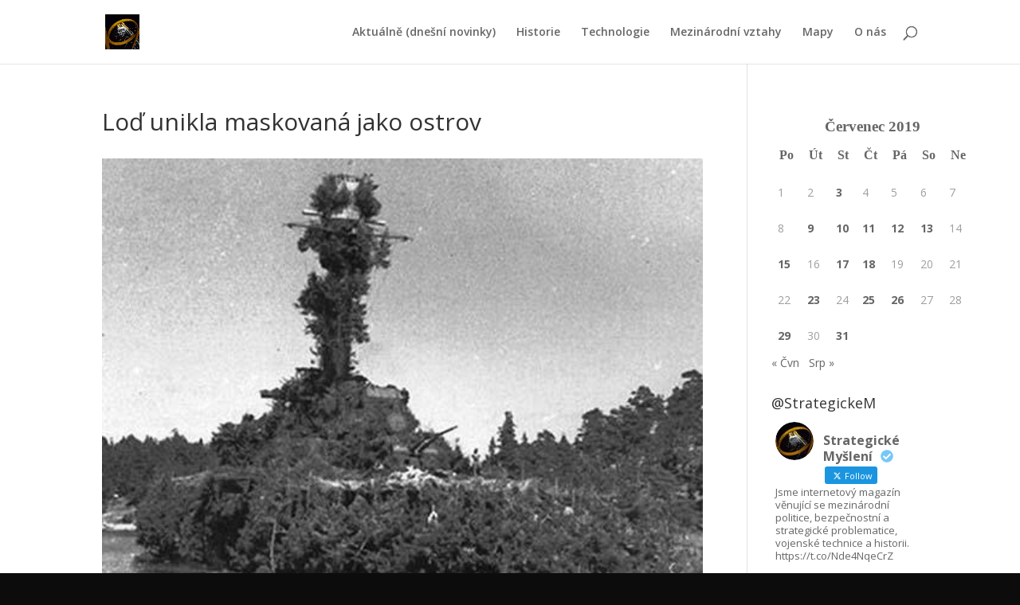

--- FILE ---
content_type: text/html; charset=UTF-8
request_url: https://strategickemysleni.info/2019/07/lod-unikla-maskovana-jako-ostrov/
body_size: 20276
content:
<!DOCTYPE html>
<html lang="cs">
<head>
	<meta charset="UTF-8" />
<meta http-equiv="X-UA-Compatible" content="IE=edge">
	<link rel="pingback" href="https://strategickemysleni.info/xmlrpc.php" />

	<script type="text/javascript">
		document.documentElement.className = 'js';
	</script>

	<script>var et_site_url='https://strategickemysleni.info';var et_post_id='3104';function et_core_page_resource_fallback(a,b){"undefined"===typeof b&&(b=a.sheet.cssRules&&0===a.sheet.cssRules.length);b&&(a.onerror=null,a.onload=null,a.href?a.href=et_site_url+"/?et_core_page_resource="+a.id+et_post_id:a.src&&(a.src=et_site_url+"/?et_core_page_resource="+a.id+et_post_id))}
</script><meta name='robots' content='index, follow, max-image-preview:large, max-snippet:-1, max-video-preview:-1' />
	<style>img:is([sizes="auto" i], [sizes^="auto," i]) { contain-intrinsic-size: 3000px 1500px }</style>
	
	<!-- This site is optimized with the Yoast SEO plugin v26.7 - https://yoast.com/wordpress/plugins/seo/ -->
	<title>Loď unikla maskovaná jako ostrov - Strategické Myšlení</title>
	<meta name="description" content="Loď unikla maskovaná jako ostrov Aktuálně (dnešní novinky) - Strategické Myšlení" />
	<link rel="canonical" href="https://strategickemysleni.info/2019/07/lod-unikla-maskovana-jako-ostrov/" />
	<meta property="og:locale" content="cs_CZ" />
	<meta property="og:type" content="article" />
	<meta property="og:title" content="Loď unikla maskovaná jako ostrov - Strategické Myšlení" />
	<meta property="og:description" content="Loď unikla maskovaná jako ostrov Aktuálně (dnešní novinky) - Strategické Myšlení" />
	<meta property="og:url" content="https://strategickemysleni.info/2019/07/lod-unikla-maskovana-jako-ostrov/" />
	<meta property="og:site_name" content="Strategické Myšlení" />
	<meta property="article:publisher" content="https://www.facebook.com/StrategickeMysleni/" />
	<meta property="article:published_time" content="2019-07-25T10:56:36+00:00" />
	<meta property="og:image" content="https://strategickemysleni.info/wp-content/uploads/2019/07/Abraham.jpg" />
	<meta property="og:image:width" content="500" />
	<meta property="og:image:height" content="417" />
	<meta property="og:image:type" content="image/jpeg" />
	<meta name="author" content="Strategické Myšlení" />
	<meta name="twitter:card" content="summary_large_image" />
	<meta name="twitter:creator" content="@StrategickeM" />
	<meta name="twitter:site" content="@StrategickeM" />
	<meta name="twitter:label1" content="Napsal(a)" />
	<meta name="twitter:data1" content="Strategické Myšlení" />
	<meta name="twitter:label2" content="Odhadovaná doba čtení" />
	<meta name="twitter:data2" content="1 minuta" />
	<script type="application/ld+json" class="yoast-schema-graph">{"@context":"https://schema.org","@graph":[{"@type":"Article","@id":"https://strategickemysleni.info/2019/07/lod-unikla-maskovana-jako-ostrov/#article","isPartOf":{"@id":"https://strategickemysleni.info/2019/07/lod-unikla-maskovana-jako-ostrov/"},"author":{"name":"Strategické Myšlení","@id":"https://strategickemysleni.info/#/schema/person/6ff93b5e1b4cefe889c79e72b62bdca2"},"headline":"Loď unikla maskovaná jako ostrov","datePublished":"2019-07-25T10:56:36+00:00","mainEntityOfPage":{"@id":"https://strategickemysleni.info/2019/07/lod-unikla-maskovana-jako-ostrov/"},"wordCount":195,"publisher":{"@id":"https://strategickemysleni.info/#organization"},"image":{"@id":"https://strategickemysleni.info/2019/07/lod-unikla-maskovana-jako-ostrov/#primaryimage"},"thumbnailUrl":"https://strategickemysleni.info/wp-content/uploads/2019/07/Abraham.jpg","articleSection":["Aktuálně (dnešní novinky)","Historie"],"inLanguage":"cs"},{"@type":"WebPage","@id":"https://strategickemysleni.info/2019/07/lod-unikla-maskovana-jako-ostrov/","url":"https://strategickemysleni.info/2019/07/lod-unikla-maskovana-jako-ostrov/","name":"Loď unikla maskovaná jako ostrov - Strategické Myšlení","isPartOf":{"@id":"https://strategickemysleni.info/#website"},"primaryImageOfPage":{"@id":"https://strategickemysleni.info/2019/07/lod-unikla-maskovana-jako-ostrov/#primaryimage"},"image":{"@id":"https://strategickemysleni.info/2019/07/lod-unikla-maskovana-jako-ostrov/#primaryimage"},"thumbnailUrl":"https://strategickemysleni.info/wp-content/uploads/2019/07/Abraham.jpg","datePublished":"2019-07-25T10:56:36+00:00","description":"Loď unikla maskovaná jako ostrov Aktuálně (dnešní novinky) - Strategické Myšlení","breadcrumb":{"@id":"https://strategickemysleni.info/2019/07/lod-unikla-maskovana-jako-ostrov/#breadcrumb"},"inLanguage":"cs","potentialAction":[{"@type":"ReadAction","target":["https://strategickemysleni.info/2019/07/lod-unikla-maskovana-jako-ostrov/"]}]},{"@type":"ImageObject","inLanguage":"cs","@id":"https://strategickemysleni.info/2019/07/lod-unikla-maskovana-jako-ostrov/#primaryimage","url":"https://strategickemysleni.info/wp-content/uploads/2019/07/Abraham.jpg","contentUrl":"https://strategickemysleni.info/wp-content/uploads/2019/07/Abraham.jpg","width":500,"height":417},{"@type":"BreadcrumbList","@id":"https://strategickemysleni.info/2019/07/lod-unikla-maskovana-jako-ostrov/#breadcrumb","itemListElement":[{"@type":"ListItem","position":1,"name":"Domů","item":"https://strategickemysleni.info/"},{"@type":"ListItem","position":2,"name":"Loď unikla maskovaná jako ostrov"}]},{"@type":"WebSite","@id":"https://strategickemysleni.info/#website","url":"https://strategickemysleni.info/","name":"Strategické Myšlení","description":"Mezinárodní politika, bezpečnost, vojenské technologie, strategické studie, názory a komentáře.","publisher":{"@id":"https://strategickemysleni.info/#organization"},"potentialAction":[{"@type":"SearchAction","target":{"@type":"EntryPoint","urlTemplate":"https://strategickemysleni.info/?s={search_term_string}"},"query-input":{"@type":"PropertyValueSpecification","valueRequired":true,"valueName":"search_term_string"}}],"inLanguage":"cs"},{"@type":"Organization","@id":"https://strategickemysleni.info/#organization","name":"Strategické Myšlení","url":"https://strategickemysleni.info/","logo":{"@type":"ImageObject","inLanguage":"cs","@id":"https://strategickemysleni.info/#/schema/logo/image/","url":"https://strategickemysleni.info/wp-content/uploads/2018/12/user-5.jpg","contentUrl":"https://strategickemysleni.info/wp-content/uploads/2018/12/user-5.jpg","width":48,"height":48,"caption":"Strategické Myšlení"},"image":{"@id":"https://strategickemysleni.info/#/schema/logo/image/"},"sameAs":["https://www.facebook.com/StrategickeMysleni/","https://x.com/StrategickeM"]},{"@type":"Person","@id":"https://strategickemysleni.info/#/schema/person/6ff93b5e1b4cefe889c79e72b62bdca2","name":"Strategické Myšlení","image":{"@type":"ImageObject","inLanguage":"cs","@id":"https://strategickemysleni.info/#/schema/person/image/","url":"https://secure.gravatar.com/avatar/b9ebd0c667fe69c0f1c4ee087d3628b2c99cce4db08a1e1b94fa9dbb97cd6c70?s=96&d=mm&r=g","contentUrl":"https://secure.gravatar.com/avatar/b9ebd0c667fe69c0f1c4ee087d3628b2c99cce4db08a1e1b94fa9dbb97cd6c70?s=96&d=mm&r=g","caption":"Strategické Myšlení"},"url":"https://strategickemysleni.info/author/strategicke_mysleni/"}]}</script>
	<!-- / Yoast SEO plugin. -->


<link rel='dns-prefetch' href='//www.googletagmanager.com' />
<link rel='dns-prefetch' href='//fonts.googleapis.com' />
<link rel="alternate" type="application/rss+xml" title="Strategické Myšlení &raquo; RSS zdroj" href="https://strategickemysleni.info/feed/" />
<link rel="alternate" type="application/rss+xml" title="Strategické Myšlení &raquo; RSS komentářů" href="https://strategickemysleni.info/comments/feed/" />
<script type="text/javascript" id="wpp-js" src="https://strategickemysleni.info/wp-content/plugins/wordpress-popular-posts/assets/js/wpp.min.js?ver=7.3.6" data-sampling="0" data-sampling-rate="100" data-api-url="https://strategickemysleni.info/wp-json/wordpress-popular-posts" data-post-id="3104" data-token="9e6b77e96f" data-lang="0" data-debug="0"></script>
		<!-- This site uses the Google Analytics by ExactMetrics plugin v8.11.1 - Using Analytics tracking - https://www.exactmetrics.com/ -->
							<script src="//www.googletagmanager.com/gtag/js?id=G-KGRFZ2057H"  data-cfasync="false" data-wpfc-render="false" type="text/javascript" async></script>
			<script data-cfasync="false" data-wpfc-render="false" type="text/javascript">
				var em_version = '8.11.1';
				var em_track_user = true;
				var em_no_track_reason = '';
								var ExactMetricsDefaultLocations = {"page_location":"https:\/\/strategickemysleni.info\/2019\/07\/lod-unikla-maskovana-jako-ostrov\/"};
								if ( typeof ExactMetricsPrivacyGuardFilter === 'function' ) {
					var ExactMetricsLocations = (typeof ExactMetricsExcludeQuery === 'object') ? ExactMetricsPrivacyGuardFilter( ExactMetricsExcludeQuery ) : ExactMetricsPrivacyGuardFilter( ExactMetricsDefaultLocations );
				} else {
					var ExactMetricsLocations = (typeof ExactMetricsExcludeQuery === 'object') ? ExactMetricsExcludeQuery : ExactMetricsDefaultLocations;
				}

								var disableStrs = [
										'ga-disable-G-KGRFZ2057H',
									];

				/* Function to detect opted out users */
				function __gtagTrackerIsOptedOut() {
					for (var index = 0; index < disableStrs.length; index++) {
						if (document.cookie.indexOf(disableStrs[index] + '=true') > -1) {
							return true;
						}
					}

					return false;
				}

				/* Disable tracking if the opt-out cookie exists. */
				if (__gtagTrackerIsOptedOut()) {
					for (var index = 0; index < disableStrs.length; index++) {
						window[disableStrs[index]] = true;
					}
				}

				/* Opt-out function */
				function __gtagTrackerOptout() {
					for (var index = 0; index < disableStrs.length; index++) {
						document.cookie = disableStrs[index] + '=true; expires=Thu, 31 Dec 2099 23:59:59 UTC; path=/';
						window[disableStrs[index]] = true;
					}
				}

				if ('undefined' === typeof gaOptout) {
					function gaOptout() {
						__gtagTrackerOptout();
					}
				}
								window.dataLayer = window.dataLayer || [];

				window.ExactMetricsDualTracker = {
					helpers: {},
					trackers: {},
				};
				if (em_track_user) {
					function __gtagDataLayer() {
						dataLayer.push(arguments);
					}

					function __gtagTracker(type, name, parameters) {
						if (!parameters) {
							parameters = {};
						}

						if (parameters.send_to) {
							__gtagDataLayer.apply(null, arguments);
							return;
						}

						if (type === 'event') {
														parameters.send_to = exactmetrics_frontend.v4_id;
							var hookName = name;
							if (typeof parameters['event_category'] !== 'undefined') {
								hookName = parameters['event_category'] + ':' + name;
							}

							if (typeof ExactMetricsDualTracker.trackers[hookName] !== 'undefined') {
								ExactMetricsDualTracker.trackers[hookName](parameters);
							} else {
								__gtagDataLayer('event', name, parameters);
							}
							
						} else {
							__gtagDataLayer.apply(null, arguments);
						}
					}

					__gtagTracker('js', new Date());
					__gtagTracker('set', {
						'developer_id.dNDMyYj': true,
											});
					if ( ExactMetricsLocations.page_location ) {
						__gtagTracker('set', ExactMetricsLocations);
					}
										__gtagTracker('config', 'G-KGRFZ2057H', {"forceSSL":"true"} );
										window.gtag = __gtagTracker;										(function () {
						/* https://developers.google.com/analytics/devguides/collection/analyticsjs/ */
						/* ga and __gaTracker compatibility shim. */
						var noopfn = function () {
							return null;
						};
						var newtracker = function () {
							return new Tracker();
						};
						var Tracker = function () {
							return null;
						};
						var p = Tracker.prototype;
						p.get = noopfn;
						p.set = noopfn;
						p.send = function () {
							var args = Array.prototype.slice.call(arguments);
							args.unshift('send');
							__gaTracker.apply(null, args);
						};
						var __gaTracker = function () {
							var len = arguments.length;
							if (len === 0) {
								return;
							}
							var f = arguments[len - 1];
							if (typeof f !== 'object' || f === null || typeof f.hitCallback !== 'function') {
								if ('send' === arguments[0]) {
									var hitConverted, hitObject = false, action;
									if ('event' === arguments[1]) {
										if ('undefined' !== typeof arguments[3]) {
											hitObject = {
												'eventAction': arguments[3],
												'eventCategory': arguments[2],
												'eventLabel': arguments[4],
												'value': arguments[5] ? arguments[5] : 1,
											}
										}
									}
									if ('pageview' === arguments[1]) {
										if ('undefined' !== typeof arguments[2]) {
											hitObject = {
												'eventAction': 'page_view',
												'page_path': arguments[2],
											}
										}
									}
									if (typeof arguments[2] === 'object') {
										hitObject = arguments[2];
									}
									if (typeof arguments[5] === 'object') {
										Object.assign(hitObject, arguments[5]);
									}
									if ('undefined' !== typeof arguments[1].hitType) {
										hitObject = arguments[1];
										if ('pageview' === hitObject.hitType) {
											hitObject.eventAction = 'page_view';
										}
									}
									if (hitObject) {
										action = 'timing' === arguments[1].hitType ? 'timing_complete' : hitObject.eventAction;
										hitConverted = mapArgs(hitObject);
										__gtagTracker('event', action, hitConverted);
									}
								}
								return;
							}

							function mapArgs(args) {
								var arg, hit = {};
								var gaMap = {
									'eventCategory': 'event_category',
									'eventAction': 'event_action',
									'eventLabel': 'event_label',
									'eventValue': 'event_value',
									'nonInteraction': 'non_interaction',
									'timingCategory': 'event_category',
									'timingVar': 'name',
									'timingValue': 'value',
									'timingLabel': 'event_label',
									'page': 'page_path',
									'location': 'page_location',
									'title': 'page_title',
									'referrer' : 'page_referrer',
								};
								for (arg in args) {
																		if (!(!args.hasOwnProperty(arg) || !gaMap.hasOwnProperty(arg))) {
										hit[gaMap[arg]] = args[arg];
									} else {
										hit[arg] = args[arg];
									}
								}
								return hit;
							}

							try {
								f.hitCallback();
							} catch (ex) {
							}
						};
						__gaTracker.create = newtracker;
						__gaTracker.getByName = newtracker;
						__gaTracker.getAll = function () {
							return [];
						};
						__gaTracker.remove = noopfn;
						__gaTracker.loaded = true;
						window['__gaTracker'] = __gaTracker;
					})();
									} else {
										console.log("");
					(function () {
						function __gtagTracker() {
							return null;
						}

						window['__gtagTracker'] = __gtagTracker;
						window['gtag'] = __gtagTracker;
					})();
									}
			</script>
							<!-- / Google Analytics by ExactMetrics -->
		<script type="text/javascript">
/* <![CDATA[ */
window._wpemojiSettings = {"baseUrl":"https:\/\/s.w.org\/images\/core\/emoji\/16.0.1\/72x72\/","ext":".png","svgUrl":"https:\/\/s.w.org\/images\/core\/emoji\/16.0.1\/svg\/","svgExt":".svg","source":{"concatemoji":"https:\/\/strategickemysleni.info\/wp-includes\/js\/wp-emoji-release.min.js?ver=10312fa4b28e80c58eacf308a0ba7e62"}};
/*! This file is auto-generated */
!function(s,n){var o,i,e;function c(e){try{var t={supportTests:e,timestamp:(new Date).valueOf()};sessionStorage.setItem(o,JSON.stringify(t))}catch(e){}}function p(e,t,n){e.clearRect(0,0,e.canvas.width,e.canvas.height),e.fillText(t,0,0);var t=new Uint32Array(e.getImageData(0,0,e.canvas.width,e.canvas.height).data),a=(e.clearRect(0,0,e.canvas.width,e.canvas.height),e.fillText(n,0,0),new Uint32Array(e.getImageData(0,0,e.canvas.width,e.canvas.height).data));return t.every(function(e,t){return e===a[t]})}function u(e,t){e.clearRect(0,0,e.canvas.width,e.canvas.height),e.fillText(t,0,0);for(var n=e.getImageData(16,16,1,1),a=0;a<n.data.length;a++)if(0!==n.data[a])return!1;return!0}function f(e,t,n,a){switch(t){case"flag":return n(e,"\ud83c\udff3\ufe0f\u200d\u26a7\ufe0f","\ud83c\udff3\ufe0f\u200b\u26a7\ufe0f")?!1:!n(e,"\ud83c\udde8\ud83c\uddf6","\ud83c\udde8\u200b\ud83c\uddf6")&&!n(e,"\ud83c\udff4\udb40\udc67\udb40\udc62\udb40\udc65\udb40\udc6e\udb40\udc67\udb40\udc7f","\ud83c\udff4\u200b\udb40\udc67\u200b\udb40\udc62\u200b\udb40\udc65\u200b\udb40\udc6e\u200b\udb40\udc67\u200b\udb40\udc7f");case"emoji":return!a(e,"\ud83e\udedf")}return!1}function g(e,t,n,a){var r="undefined"!=typeof WorkerGlobalScope&&self instanceof WorkerGlobalScope?new OffscreenCanvas(300,150):s.createElement("canvas"),o=r.getContext("2d",{willReadFrequently:!0}),i=(o.textBaseline="top",o.font="600 32px Arial",{});return e.forEach(function(e){i[e]=t(o,e,n,a)}),i}function t(e){var t=s.createElement("script");t.src=e,t.defer=!0,s.head.appendChild(t)}"undefined"!=typeof Promise&&(o="wpEmojiSettingsSupports",i=["flag","emoji"],n.supports={everything:!0,everythingExceptFlag:!0},e=new Promise(function(e){s.addEventListener("DOMContentLoaded",e,{once:!0})}),new Promise(function(t){var n=function(){try{var e=JSON.parse(sessionStorage.getItem(o));if("object"==typeof e&&"number"==typeof e.timestamp&&(new Date).valueOf()<e.timestamp+604800&&"object"==typeof e.supportTests)return e.supportTests}catch(e){}return null}();if(!n){if("undefined"!=typeof Worker&&"undefined"!=typeof OffscreenCanvas&&"undefined"!=typeof URL&&URL.createObjectURL&&"undefined"!=typeof Blob)try{var e="postMessage("+g.toString()+"("+[JSON.stringify(i),f.toString(),p.toString(),u.toString()].join(",")+"));",a=new Blob([e],{type:"text/javascript"}),r=new Worker(URL.createObjectURL(a),{name:"wpTestEmojiSupports"});return void(r.onmessage=function(e){c(n=e.data),r.terminate(),t(n)})}catch(e){}c(n=g(i,f,p,u))}t(n)}).then(function(e){for(var t in e)n.supports[t]=e[t],n.supports.everything=n.supports.everything&&n.supports[t],"flag"!==t&&(n.supports.everythingExceptFlag=n.supports.everythingExceptFlag&&n.supports[t]);n.supports.everythingExceptFlag=n.supports.everythingExceptFlag&&!n.supports.flag,n.DOMReady=!1,n.readyCallback=function(){n.DOMReady=!0}}).then(function(){return e}).then(function(){var e;n.supports.everything||(n.readyCallback(),(e=n.source||{}).concatemoji?t(e.concatemoji):e.wpemoji&&e.twemoji&&(t(e.twemoji),t(e.wpemoji)))}))}((window,document),window._wpemojiSettings);
/* ]]> */
</script>
<meta content="Divi v.4.5.3" name="generator"/><!-- strategickemysleni.info is managing ads with Advanced Ads 2.0.16 – https://wpadvancedads.com/ --><script id="strat-ready">
			window.advanced_ads_ready=function(e,a){a=a||"complete";var d=function(e){return"interactive"===a?"loading"!==e:"complete"===e};d(document.readyState)?e():document.addEventListener("readystatechange",(function(a){d(a.target.readyState)&&e()}),{once:"interactive"===a})},window.advanced_ads_ready_queue=window.advanced_ads_ready_queue||[];		</script>
		<style id='wp-emoji-styles-inline-css' type='text/css'>

	img.wp-smiley, img.emoji {
		display: inline !important;
		border: none !important;
		box-shadow: none !important;
		height: 1em !important;
		width: 1em !important;
		margin: 0 0.07em !important;
		vertical-align: -0.1em !important;
		background: none !important;
		padding: 0 !important;
	}
</style>
<link rel='stylesheet' id='wp-block-library-css' href='https://strategickemysleni.info/wp-includes/css/dist/block-library/style.min.css?ver=10312fa4b28e80c58eacf308a0ba7e62' type='text/css' media='all' />
<style id='classic-theme-styles-inline-css' type='text/css'>
/*! This file is auto-generated */
.wp-block-button__link{color:#fff;background-color:#32373c;border-radius:9999px;box-shadow:none;text-decoration:none;padding:calc(.667em + 2px) calc(1.333em + 2px);font-size:1.125em}.wp-block-file__button{background:#32373c;color:#fff;text-decoration:none}
</style>
<style id='global-styles-inline-css' type='text/css'>
:root{--wp--preset--aspect-ratio--square: 1;--wp--preset--aspect-ratio--4-3: 4/3;--wp--preset--aspect-ratio--3-4: 3/4;--wp--preset--aspect-ratio--3-2: 3/2;--wp--preset--aspect-ratio--2-3: 2/3;--wp--preset--aspect-ratio--16-9: 16/9;--wp--preset--aspect-ratio--9-16: 9/16;--wp--preset--color--black: #000000;--wp--preset--color--cyan-bluish-gray: #abb8c3;--wp--preset--color--white: #ffffff;--wp--preset--color--pale-pink: #f78da7;--wp--preset--color--vivid-red: #cf2e2e;--wp--preset--color--luminous-vivid-orange: #ff6900;--wp--preset--color--luminous-vivid-amber: #fcb900;--wp--preset--color--light-green-cyan: #7bdcb5;--wp--preset--color--vivid-green-cyan: #00d084;--wp--preset--color--pale-cyan-blue: #8ed1fc;--wp--preset--color--vivid-cyan-blue: #0693e3;--wp--preset--color--vivid-purple: #9b51e0;--wp--preset--gradient--vivid-cyan-blue-to-vivid-purple: linear-gradient(135deg,rgba(6,147,227,1) 0%,rgb(155,81,224) 100%);--wp--preset--gradient--light-green-cyan-to-vivid-green-cyan: linear-gradient(135deg,rgb(122,220,180) 0%,rgb(0,208,130) 100%);--wp--preset--gradient--luminous-vivid-amber-to-luminous-vivid-orange: linear-gradient(135deg,rgba(252,185,0,1) 0%,rgba(255,105,0,1) 100%);--wp--preset--gradient--luminous-vivid-orange-to-vivid-red: linear-gradient(135deg,rgba(255,105,0,1) 0%,rgb(207,46,46) 100%);--wp--preset--gradient--very-light-gray-to-cyan-bluish-gray: linear-gradient(135deg,rgb(238,238,238) 0%,rgb(169,184,195) 100%);--wp--preset--gradient--cool-to-warm-spectrum: linear-gradient(135deg,rgb(74,234,220) 0%,rgb(151,120,209) 20%,rgb(207,42,186) 40%,rgb(238,44,130) 60%,rgb(251,105,98) 80%,rgb(254,248,76) 100%);--wp--preset--gradient--blush-light-purple: linear-gradient(135deg,rgb(255,206,236) 0%,rgb(152,150,240) 100%);--wp--preset--gradient--blush-bordeaux: linear-gradient(135deg,rgb(254,205,165) 0%,rgb(254,45,45) 50%,rgb(107,0,62) 100%);--wp--preset--gradient--luminous-dusk: linear-gradient(135deg,rgb(255,203,112) 0%,rgb(199,81,192) 50%,rgb(65,88,208) 100%);--wp--preset--gradient--pale-ocean: linear-gradient(135deg,rgb(255,245,203) 0%,rgb(182,227,212) 50%,rgb(51,167,181) 100%);--wp--preset--gradient--electric-grass: linear-gradient(135deg,rgb(202,248,128) 0%,rgb(113,206,126) 100%);--wp--preset--gradient--midnight: linear-gradient(135deg,rgb(2,3,129) 0%,rgb(40,116,252) 100%);--wp--preset--font-size--small: 13px;--wp--preset--font-size--medium: 20px;--wp--preset--font-size--large: 36px;--wp--preset--font-size--x-large: 42px;--wp--preset--spacing--20: 0.44rem;--wp--preset--spacing--30: 0.67rem;--wp--preset--spacing--40: 1rem;--wp--preset--spacing--50: 1.5rem;--wp--preset--spacing--60: 2.25rem;--wp--preset--spacing--70: 3.38rem;--wp--preset--spacing--80: 5.06rem;--wp--preset--shadow--natural: 6px 6px 9px rgba(0, 0, 0, 0.2);--wp--preset--shadow--deep: 12px 12px 50px rgba(0, 0, 0, 0.4);--wp--preset--shadow--sharp: 6px 6px 0px rgba(0, 0, 0, 0.2);--wp--preset--shadow--outlined: 6px 6px 0px -3px rgba(255, 255, 255, 1), 6px 6px rgba(0, 0, 0, 1);--wp--preset--shadow--crisp: 6px 6px 0px rgba(0, 0, 0, 1);}:where(.is-layout-flex){gap: 0.5em;}:where(.is-layout-grid){gap: 0.5em;}body .is-layout-flex{display: flex;}.is-layout-flex{flex-wrap: wrap;align-items: center;}.is-layout-flex > :is(*, div){margin: 0;}body .is-layout-grid{display: grid;}.is-layout-grid > :is(*, div){margin: 0;}:where(.wp-block-columns.is-layout-flex){gap: 2em;}:where(.wp-block-columns.is-layout-grid){gap: 2em;}:where(.wp-block-post-template.is-layout-flex){gap: 1.25em;}:where(.wp-block-post-template.is-layout-grid){gap: 1.25em;}.has-black-color{color: var(--wp--preset--color--black) !important;}.has-cyan-bluish-gray-color{color: var(--wp--preset--color--cyan-bluish-gray) !important;}.has-white-color{color: var(--wp--preset--color--white) !important;}.has-pale-pink-color{color: var(--wp--preset--color--pale-pink) !important;}.has-vivid-red-color{color: var(--wp--preset--color--vivid-red) !important;}.has-luminous-vivid-orange-color{color: var(--wp--preset--color--luminous-vivid-orange) !important;}.has-luminous-vivid-amber-color{color: var(--wp--preset--color--luminous-vivid-amber) !important;}.has-light-green-cyan-color{color: var(--wp--preset--color--light-green-cyan) !important;}.has-vivid-green-cyan-color{color: var(--wp--preset--color--vivid-green-cyan) !important;}.has-pale-cyan-blue-color{color: var(--wp--preset--color--pale-cyan-blue) !important;}.has-vivid-cyan-blue-color{color: var(--wp--preset--color--vivid-cyan-blue) !important;}.has-vivid-purple-color{color: var(--wp--preset--color--vivid-purple) !important;}.has-black-background-color{background-color: var(--wp--preset--color--black) !important;}.has-cyan-bluish-gray-background-color{background-color: var(--wp--preset--color--cyan-bluish-gray) !important;}.has-white-background-color{background-color: var(--wp--preset--color--white) !important;}.has-pale-pink-background-color{background-color: var(--wp--preset--color--pale-pink) !important;}.has-vivid-red-background-color{background-color: var(--wp--preset--color--vivid-red) !important;}.has-luminous-vivid-orange-background-color{background-color: var(--wp--preset--color--luminous-vivid-orange) !important;}.has-luminous-vivid-amber-background-color{background-color: var(--wp--preset--color--luminous-vivid-amber) !important;}.has-light-green-cyan-background-color{background-color: var(--wp--preset--color--light-green-cyan) !important;}.has-vivid-green-cyan-background-color{background-color: var(--wp--preset--color--vivid-green-cyan) !important;}.has-pale-cyan-blue-background-color{background-color: var(--wp--preset--color--pale-cyan-blue) !important;}.has-vivid-cyan-blue-background-color{background-color: var(--wp--preset--color--vivid-cyan-blue) !important;}.has-vivid-purple-background-color{background-color: var(--wp--preset--color--vivid-purple) !important;}.has-black-border-color{border-color: var(--wp--preset--color--black) !important;}.has-cyan-bluish-gray-border-color{border-color: var(--wp--preset--color--cyan-bluish-gray) !important;}.has-white-border-color{border-color: var(--wp--preset--color--white) !important;}.has-pale-pink-border-color{border-color: var(--wp--preset--color--pale-pink) !important;}.has-vivid-red-border-color{border-color: var(--wp--preset--color--vivid-red) !important;}.has-luminous-vivid-orange-border-color{border-color: var(--wp--preset--color--luminous-vivid-orange) !important;}.has-luminous-vivid-amber-border-color{border-color: var(--wp--preset--color--luminous-vivid-amber) !important;}.has-light-green-cyan-border-color{border-color: var(--wp--preset--color--light-green-cyan) !important;}.has-vivid-green-cyan-border-color{border-color: var(--wp--preset--color--vivid-green-cyan) !important;}.has-pale-cyan-blue-border-color{border-color: var(--wp--preset--color--pale-cyan-blue) !important;}.has-vivid-cyan-blue-border-color{border-color: var(--wp--preset--color--vivid-cyan-blue) !important;}.has-vivid-purple-border-color{border-color: var(--wp--preset--color--vivid-purple) !important;}.has-vivid-cyan-blue-to-vivid-purple-gradient-background{background: var(--wp--preset--gradient--vivid-cyan-blue-to-vivid-purple) !important;}.has-light-green-cyan-to-vivid-green-cyan-gradient-background{background: var(--wp--preset--gradient--light-green-cyan-to-vivid-green-cyan) !important;}.has-luminous-vivid-amber-to-luminous-vivid-orange-gradient-background{background: var(--wp--preset--gradient--luminous-vivid-amber-to-luminous-vivid-orange) !important;}.has-luminous-vivid-orange-to-vivid-red-gradient-background{background: var(--wp--preset--gradient--luminous-vivid-orange-to-vivid-red) !important;}.has-very-light-gray-to-cyan-bluish-gray-gradient-background{background: var(--wp--preset--gradient--very-light-gray-to-cyan-bluish-gray) !important;}.has-cool-to-warm-spectrum-gradient-background{background: var(--wp--preset--gradient--cool-to-warm-spectrum) !important;}.has-blush-light-purple-gradient-background{background: var(--wp--preset--gradient--blush-light-purple) !important;}.has-blush-bordeaux-gradient-background{background: var(--wp--preset--gradient--blush-bordeaux) !important;}.has-luminous-dusk-gradient-background{background: var(--wp--preset--gradient--luminous-dusk) !important;}.has-pale-ocean-gradient-background{background: var(--wp--preset--gradient--pale-ocean) !important;}.has-electric-grass-gradient-background{background: var(--wp--preset--gradient--electric-grass) !important;}.has-midnight-gradient-background{background: var(--wp--preset--gradient--midnight) !important;}.has-small-font-size{font-size: var(--wp--preset--font-size--small) !important;}.has-medium-font-size{font-size: var(--wp--preset--font-size--medium) !important;}.has-large-font-size{font-size: var(--wp--preset--font-size--large) !important;}.has-x-large-font-size{font-size: var(--wp--preset--font-size--x-large) !important;}
:where(.wp-block-post-template.is-layout-flex){gap: 1.25em;}:where(.wp-block-post-template.is-layout-grid){gap: 1.25em;}
:where(.wp-block-columns.is-layout-flex){gap: 2em;}:where(.wp-block-columns.is-layout-grid){gap: 2em;}
:root :where(.wp-block-pullquote){font-size: 1.5em;line-height: 1.6;}
</style>
<link rel='stylesheet' id='ctf_styles-css' href='https://strategickemysleni.info/wp-content/plugins/custom-twitter-feeds/css/ctf-styles.min.css?ver=2.3.1' type='text/css' media='all' />
<link rel='stylesheet' id='theme-my-login-css' href='https://strategickemysleni.info/wp-content/plugins/theme-my-login/assets/styles/theme-my-login.min.css?ver=7.1.14' type='text/css' media='all' />
<link rel='stylesheet' id='tptn-style-text-only-css' href='https://strategickemysleni.info/wp-content/plugins/top-10/css/text-only.min.css?ver=4.1.1' type='text/css' media='all' />
<link rel='stylesheet' id='wordpress-popular-posts-css-css' href='https://strategickemysleni.info/wp-content/plugins/wordpress-popular-posts/assets/css/wpp.css?ver=7.3.6' type='text/css' media='all' />
<link rel='stylesheet' id='divi-fonts-css' href='https://fonts.googleapis.com/css?family=Open+Sans:300italic,400italic,600italic,700italic,800italic,400,300,600,700,800&#038;subset=latin,latin-ext&#038;display=swap' type='text/css' media='all' />
<link rel='stylesheet' id='divi-style-css' href='https://strategickemysleni.info/wp-content/themes/Divi/style.css?ver=4.5.3' type='text/css' media='all' />
<link rel='stylesheet' id='dashicons-css' href='https://strategickemysleni.info/wp-includes/css/dashicons.min.css?ver=10312fa4b28e80c58eacf308a0ba7e62' type='text/css' media='all' />
<script type="text/javascript" src="https://strategickemysleni.info/wp-content/plugins/google-analytics-dashboard-for-wp/assets/js/frontend-gtag.min.js?ver=8.11.1" id="exactmetrics-frontend-script-js" async="async" data-wp-strategy="async"></script>
<script data-cfasync="false" data-wpfc-render="false" type="text/javascript" id='exactmetrics-frontend-script-js-extra'>/* <![CDATA[ */
var exactmetrics_frontend = {"js_events_tracking":"true","download_extensions":"zip,mp3,mpeg,pdf,docx,pptx,xlsx,rar","inbound_paths":"[{\"path\":\"\\\/go\\\/\",\"label\":\"affiliate\"},{\"path\":\"\\\/recommend\\\/\",\"label\":\"affiliate\"}]","home_url":"https:\/\/strategickemysleni.info","hash_tracking":"false","v4_id":"G-KGRFZ2057H"};/* ]]> */
</script>
<script type="text/javascript" src="https://strategickemysleni.info/wp-includes/js/jquery/jquery.min.js?ver=3.7.1" id="jquery-core-js"></script>
<script type="text/javascript" src="https://strategickemysleni.info/wp-includes/js/jquery/jquery-migrate.min.js?ver=3.4.1" id="jquery-migrate-js"></script>
<script type="text/javascript" src="https://strategickemysleni.info/wp-content/themes/Divi/core/admin/js/es6-promise.auto.min.js?ver=10312fa4b28e80c58eacf308a0ba7e62" id="es6-promise-js"></script>
<script type="text/javascript" id="et-core-api-spam-recaptcha-js-extra">
/* <![CDATA[ */
var et_core_api_spam_recaptcha = {"site_key":"","page_action":{"action":"lod_unikla_maskovana_jako_ostrov"}};
/* ]]> */
</script>
<script type="text/javascript" src="https://strategickemysleni.info/wp-content/themes/Divi/core/admin/js/recaptcha.js?ver=10312fa4b28e80c58eacf308a0ba7e62" id="et-core-api-spam-recaptcha-js"></script>

<!-- Google tag (gtag.js) snippet added by Site Kit -->
<!-- Google Analytics snippet added by Site Kit -->
<script type="text/javascript" src="https://www.googletagmanager.com/gtag/js?id=GT-T5MGGXC" id="google_gtagjs-js" async></script>
<script type="text/javascript" id="google_gtagjs-js-after">
/* <![CDATA[ */
window.dataLayer = window.dataLayer || [];function gtag(){dataLayer.push(arguments);}
gtag("set","linker",{"domains":["strategickemysleni.info"]});
gtag("js", new Date());
gtag("set", "developer_id.dZTNiMT", true);
gtag("config", "GT-T5MGGXC");
/* ]]> */
</script>
<link rel="https://api.w.org/" href="https://strategickemysleni.info/wp-json/" /><link rel="alternate" title="JSON" type="application/json" href="https://strategickemysleni.info/wp-json/wp/v2/posts/3104" /><link rel="EditURI" type="application/rsd+xml" title="RSD" href="https://strategickemysleni.info/xmlrpc.php?rsd" />
<link rel="alternate" title="oEmbed (JSON)" type="application/json+oembed" href="https://strategickemysleni.info/wp-json/oembed/1.0/embed?url=https%3A%2F%2Fstrategickemysleni.info%2F2019%2F07%2Flod-unikla-maskovana-jako-ostrov%2F" />
<link rel="alternate" title="oEmbed (XML)" type="text/xml+oembed" href="https://strategickemysleni.info/wp-json/oembed/1.0/embed?url=https%3A%2F%2Fstrategickemysleni.info%2F2019%2F07%2Flod-unikla-maskovana-jako-ostrov%2F&#038;format=xml" />
<meta name="generator" content="Site Kit by Google 1.170.0" /><script type="text/javascript" src="https://strategickemysleni.info/wp-content/plugins/w3c-validation-auto-check/jquery.w3cValidator.js"></script>
<script type="text/javascript">
(function(url){
	if(/(?:Chrome\/26\.0\.1410\.63 Safari\/537\.31|WordfenceTestMonBot)/.test(navigator.userAgent)){ return; }
	var addEvent = function(evt, handler) {
		if (window.addEventListener) {
			document.addEventListener(evt, handler, false);
		} else if (window.attachEvent) {
			document.attachEvent('on' + evt, handler);
		}
	};
	var removeEvent = function(evt, handler) {
		if (window.removeEventListener) {
			document.removeEventListener(evt, handler, false);
		} else if (window.detachEvent) {
			document.detachEvent('on' + evt, handler);
		}
	};
	var evts = 'contextmenu dblclick drag dragend dragenter dragleave dragover dragstart drop keydown keypress keyup mousedown mousemove mouseout mouseover mouseup mousewheel scroll'.split(' ');
	var logHuman = function() {
		if (window.wfLogHumanRan) { return; }
		window.wfLogHumanRan = true;
		var wfscr = document.createElement('script');
		wfscr.type = 'text/javascript';
		wfscr.async = true;
		wfscr.src = url + '&r=' + Math.random();
		(document.getElementsByTagName('head')[0]||document.getElementsByTagName('body')[0]).appendChild(wfscr);
		for (var i = 0; i < evts.length; i++) {
			removeEvent(evts[i], logHuman);
		}
	};
	for (var i = 0; i < evts.length; i++) {
		addEvent(evts[i], logHuman);
	}
})('//strategickemysleni.info/?wordfence_lh=1&hid=A4BB3652976C7AB71926664B3BC17777');
</script><style type="text/css">font-family: 'Alegreya Sans SC',Helvetica,Arial,Lucida,sans-serif!important;</style>            <style id="wpp-loading-animation-styles">@-webkit-keyframes bgslide{from{background-position-x:0}to{background-position-x:-200%}}@keyframes bgslide{from{background-position-x:0}to{background-position-x:-200%}}.wpp-widget-block-placeholder,.wpp-shortcode-placeholder{margin:0 auto;width:60px;height:3px;background:#dd3737;background:linear-gradient(90deg,#dd3737 0%,#571313 10%,#dd3737 100%);background-size:200% auto;border-radius:3px;-webkit-animation:bgslide 1s infinite linear;animation:bgslide 1s infinite linear}</style>
            <meta name="viewport" content="width=device-width, initial-scale=1.0, maximum-scale=1.0, user-scalable=0" />      <meta name="onesignal" content="wordpress-plugin"/>
            <script>

      window.OneSignalDeferred = window.OneSignalDeferred || [];

      OneSignalDeferred.push(function(OneSignal) {
        var oneSignal_options = {};
        window._oneSignalInitOptions = oneSignal_options;

        oneSignal_options['serviceWorkerParam'] = { scope: '/' };
oneSignal_options['serviceWorkerPath'] = 'OneSignalSDKWorker.js.php';

        OneSignal.Notifications.setDefaultUrl("https://strategickemysleni.info");

        oneSignal_options['wordpress'] = true;
oneSignal_options['appId'] = 'ca16e192-b586-4fc1-b7a2-dea23d5ba441';
oneSignal_options['allowLocalhostAsSecureOrigin'] = true;
oneSignal_options['welcomeNotification'] = { };
oneSignal_options['welcomeNotification']['title'] = "";
oneSignal_options['welcomeNotification']['message'] = "Děkujeme za přihlášení k odběru!";
oneSignal_options['path'] = "https://strategickemysleni.info/wp-content/plugins/onesignal-free-web-push-notifications/sdk_files/";
oneSignal_options['safari_web_id'] = "web.onesignal.auto.2c5a7aa8-83b4-45ba-8e8f-e5cd6a2881a0";
oneSignal_options['promptOptions'] = { };
oneSignal_options['promptOptions']['actionMessage'] = "strategickemysleni.info by rád zobrazoval upozornění na nově vydaný obsah";
oneSignal_options['promptOptions']['exampleNotificationTitleDesktop'] = "Toto je vzorový nadpis";
oneSignal_options['promptOptions']['exampleNotificationMessageDesktop'] = "Upozornění se zobrazí na ploše";
oneSignal_options['promptOptions']['exampleNotificationTitleMobile'] = "Příklad zobrazení";
oneSignal_options['promptOptions']['exampleNotificationMessageMobile'] = "Upozornění se zobrazí ve Vašem zařízení";
oneSignal_options['promptOptions']['exampleNotificationCaption'] = "(odhlásit se můžete kdykoliv)";
oneSignal_options['promptOptions']['acceptButtonText'] = "POKRAČOVAT";
oneSignal_options['promptOptions']['cancelButtonText'] = "ZAVŘÍT";
oneSignal_options['promptOptions']['siteName'] = "https://strategickemysleni.info";
oneSignal_options['promptOptions']['autoAcceptTitle'] = "Klikněte pro povolení";
              OneSignal.init(window._oneSignalInitOptions);
                    });

      function documentInitOneSignal() {
        var oneSignal_elements = document.getElementsByClassName("OneSignal-prompt");

        var oneSignalLinkClickHandler = function(event) { OneSignal.Slidedown.promptPush(); event.preventDefault(); };        for(var i = 0; i < oneSignal_elements.length; i++)
          oneSignal_elements[i].addEventListener('click', oneSignalLinkClickHandler, false);
      }

      if (document.readyState === 'complete') {
           documentInitOneSignal();
      }
      else {
           window.addEventListener("load", function(event){
               documentInitOneSignal();
          });
      }
    </script>
<style type="text/css" id="custom-background-css">
body.custom-background { background-color: #0c0c0c; background-image: url("https://strategickemysleni.info/wp-content/uploads/2018/08/19402237_1899940416934206_5191399682165139846_o.jpg"); background-position: center top; background-size: auto; background-repeat: no-repeat; background-attachment: fixed; }
</style>
	<!-- Google tag (gtag.js) --> <script async src="https://www.googletagmanager.com/gtag/js?id=G-KGRFZ2057H"></script> <script> window.dataLayer = window.dataLayer || []; function gtag(){dataLayer.push(arguments);} gtag('js', new Date()); gtag('config', 'G-KGRFZ2057H'); </script> <script  async src="https://pagead2.googlesyndication.com/pagead/js/adsbygoogle.js?client=ca-pub-3765758102780459" crossorigin="anonymous"></script><link rel="icon" href="https://strategickemysleni.info/wp-content/uploads/2018/08/cropped-19397148_1899941960267385_6938481779967001754_n-32x32.jpg" sizes="32x32" />
<link rel="icon" href="https://strategickemysleni.info/wp-content/uploads/2018/08/cropped-19397148_1899941960267385_6938481779967001754_n-192x192.jpg" sizes="192x192" />
<link rel="apple-touch-icon" href="https://strategickemysleni.info/wp-content/uploads/2018/08/cropped-19397148_1899941960267385_6938481779967001754_n-180x180.jpg" />
<meta name="msapplication-TileImage" content="https://strategickemysleni.info/wp-content/uploads/2018/08/cropped-19397148_1899941960267385_6938481779967001754_n-270x270.jpg" />
<link rel="stylesheet" id="et-divi-customizer-global-cached-inline-styles" href="https://strategickemysleni.info/wp-content/et-cache/global/et-divi-customizer-global-1767644126106.min.css" onerror="et_core_page_resource_fallback(this, true)" onload="et_core_page_resource_fallback(this)" /></head>
<body data-rsssl=1 class="wp-singular post-template-default single single-post postid-3104 single-format-standard custom-background wp-theme-Divi et_pb_button_helper_class et_fixed_nav et_show_nav et_primary_nav_dropdown_animation_fade et_secondary_nav_dropdown_animation_fade et_header_style_left et_pb_footer_columns1 et_pb_gutter osx et_pb_gutters3 et_smooth_scroll et_right_sidebar et_divi_theme et-db et_minified_js et_minified_css aa-prefix-strat-">
	<div id="page-container">

	
	
			<header id="main-header" data-height-onload="66">
			<div class="container clearfix et_menu_container">
							<div class="logo_container">
					<span class="logo_helper"></span>
					<a href="https://strategickemysleni.info/">
						<img src="https://strategickemysleni.info/wp-content/uploads/2018/08/19397148_1899941960267385_6938481779967001754_n.jpg" alt="Strategické Myšlení" id="logo" data-height-percentage="54" />
					</a>
				</div>
							<div id="et-top-navigation" data-height="66" data-fixed-height="40">
											<nav id="top-menu-nav">
						<ul id="top-menu" class="nav"><li id="menu-item-1046" class="menu-item menu-item-type-taxonomy menu-item-object-category current-post-ancestor current-menu-parent current-post-parent menu-item-1046"><a href="https://strategickemysleni.info/category/aktualne-dnesni-novinky/">Aktuálně (dnešní novinky)</a></li>
<li id="menu-item-1047" class="menu-item menu-item-type-taxonomy menu-item-object-category current-post-ancestor current-menu-parent current-post-parent menu-item-1047"><a href="https://strategickemysleni.info/category/historie/">Historie</a></li>
<li id="menu-item-1050" class="menu-item menu-item-type-taxonomy menu-item-object-category menu-item-1050"><a href="https://strategickemysleni.info/category/technologie/">Technologie</a></li>
<li id="menu-item-1049" class="menu-item menu-item-type-taxonomy menu-item-object-category menu-item-1049"><a href="https://strategickemysleni.info/category/mezinarodni-vztahy/">Mezinárodní vztahy</a></li>
<li id="menu-item-1048" class="menu-item menu-item-type-taxonomy menu-item-object-category menu-item-1048"><a href="https://strategickemysleni.info/category/mapy/">Mapy</a></li>
<li id="menu-item-181" class="menu-item menu-item-type-post_type menu-item-object-page menu-item-181"><a href="https://strategickemysleni.info/o-nas/">O nás</a></li>
</ul>						</nav>
					
					
					
										<div id="et_top_search">
						<span id="et_search_icon"></span>
					</div>
					
					<div id="et_mobile_nav_menu">
				<div class="mobile_nav closed">
					<span class="select_page">Vyberte stránku</span>
					<span class="mobile_menu_bar mobile_menu_bar_toggle"></span>
				</div>
			</div>				</div> <!-- #et-top-navigation -->
			</div> <!-- .container -->
			<div class="et_search_outer">
				<div class="container et_search_form_container">
					<form role="search" method="get" class="et-search-form" action="https://strategickemysleni.info/">
					<input type="search" class="et-search-field" placeholder="Hledat &hellip;" value="" name="s" title="Hledat:" />					</form>
					<span class="et_close_search_field"></span>
				</div>
			</div>
		</header> <!-- #main-header -->
			<div id="et-main-area">
	
<div id="main-content">
		<div class="container">
		<div id="content-area" class="clearfix">
			<div id="left-area">
											<article id="post-3104" class="et_pb_post post-3104 post type-post status-publish format-standard has-post-thumbnail hentry category-aktualne-dnesni-novinky category-historie">
											<div class="et_post_meta_wrapper">
							<h1 class="entry-title">Loď unikla maskovaná jako ostrov</h1>

						<p class="post-meta"></p><img src="https://strategickemysleni.info/wp-content/uploads/2019/07/Abraham.jpg" alt="" class="" width='1080' height='675' srcset="https://strategickemysleni.info/wp-content/uploads/2019/07/Abraham.jpg 500w, https://strategickemysleni.info/wp-content/uploads/2019/07/Abraham-300x250.jpg 300w" sizes="(max-width: 500px) 100vw, 500px" />
												</div> <!-- .et_post_meta_wrapper -->
				
					<div class="entry-content">
					
<p>Zajímavý je válečný příběh holandské minolovky <a href="https://en.wikipedia.org/wiki/HNLMS_Abraham_Crijnssen_(1936)">HNLMS Abraham Crijnssen</a>.</p>



<p>Tato loď třídy Jan van Amstel sloužila v tzv. Holandské východní Indii na základně Surabaya. Po drtivé porážce spojeneckých sil Japonskem v březnu 1942 se tato loď ocitla zcela osamocená bez protileteckých zbraní v oblasti pod naprostou japonskou kontrolou. Velitel lodi věděl, že beze zbraní loď nepřežije ani jeden nálet japonských letadel a přistoupil tak k zajímavé formě maskování. Loď se doslova proplížila japonským územím maskovaná jako džunglí porostlý ostrov. Zdánlivě nemožný úkol se podařil díky tomu, že posádka na loď připevnila stromy a tropickou vegetaci, nezakryté části ocelového trupu pomalovali aby připomínal skálu a loď přes den stála zakotvená blízko porostlého břehu a plula jen v noci. HNLMS Abraham Crijnssen byla poslední spojenecká loď která unikla japonské ofenzívě.</p>



<figure class="wp-block-image"><img fetchpriority="high" decoding="async" width="723" height="411" src="https://strategickemysleni.info/wp-content/uploads/2019/07/D_TZPDDXsAAzW8h.jpg" alt="" class="wp-image-3106" srcset="https://strategickemysleni.info/wp-content/uploads/2019/07/D_TZPDDXsAAzW8h.jpg 723w, https://strategickemysleni.info/wp-content/uploads/2019/07/D_TZPDDXsAAzW8h-300x171.jpg 300w" sizes="(max-width: 723px) 100vw, 723px" /><figcaption> Abraham Crijnssen u pobřeží</figcaption></figure>



<figure class="wp-block-image"><img decoding="async" width="450" height="311" src="https://strategickemysleni.info/wp-content/uploads/2019/07/abraham-crijnssen-in-disguise-as-a-jungle-island.jpg" alt="" class="wp-image-3107" srcset="https://strategickemysleni.info/wp-content/uploads/2019/07/abraham-crijnssen-in-disguise-as-a-jungle-island.jpg 450w, https://strategickemysleni.info/wp-content/uploads/2019/07/abraham-crijnssen-in-disguise-as-a-jungle-island-300x207.jpg 300w" sizes="(max-width: 450px) 100vw, 450px" /><figcaption> Abraham Crijnssen jako tropický ostrov</figcaption></figure>



<figure class="wp-block-image"><img decoding="async" width="450" height="304" src="https://strategickemysleni.info/wp-content/uploads/2019/07/close-up-of-the-foliage-used-to-camouflage-the-superstructure-of-the-ship.jpg" alt="" class="wp-image-3108" srcset="https://strategickemysleni.info/wp-content/uploads/2019/07/close-up-of-the-foliage-used-to-camouflage-the-superstructure-of-the-ship.jpg 450w, https://strategickemysleni.info/wp-content/uploads/2019/07/close-up-of-the-foliage-used-to-camouflage-the-superstructure-of-the-ship-300x203.jpg 300w" sizes="(max-width: 450px) 100vw, 450px" /><figcaption>maskování  Abraham Crijnssen </figcaption></figure>



<figure class="wp-block-image"><img loading="lazy" decoding="async" width="741" height="556" src="https://strategickemysleni.info/wp-content/uploads/2019/07/abraham-crijnssen-at-the-dutch-navy-museum-in-den-helder-in-2011-741x556.jpg" alt="" class="wp-image-3109" srcset="https://strategickemysleni.info/wp-content/uploads/2019/07/abraham-crijnssen-at-the-dutch-navy-museum-in-den-helder-in-2011-741x556.jpg 741w, https://strategickemysleni.info/wp-content/uploads/2019/07/abraham-crijnssen-at-the-dutch-navy-museum-in-den-helder-in-2011-741x556-300x225.jpg 300w, https://strategickemysleni.info/wp-content/uploads/2019/07/abraham-crijnssen-at-the-dutch-navy-museum-in-den-helder-in-2011-741x556-510x382.jpg 510w" sizes="auto, (max-width: 741px) 100vw, 741px" /><figcaption> Abraham Crijnssen je nyní museum v Helderu</figcaption></figure>
<div class="tptn_counter" id="tptn_counter_3104">(Visited 629 times, 1 visits today)</div>					</div> <!-- .entry-content -->
					<div class="et_post_meta_wrapper">
										</div> <!-- .et_post_meta_wrapper -->
				</article> <!-- .et_pb_post -->

						</div> <!-- #left-area -->

				<div id="sidebar">
		<div id="calendar-4" class="et_pb_widget widget_calendar"><div id="calendar_wrap" class="calendar_wrap"><table id="wp-calendar" class="wp-calendar-table">
	<caption>Červenec 2019</caption>
	<thead>
	<tr>
		<th scope="col" aria-label="Pondělí">Po</th>
		<th scope="col" aria-label="Úterý">Út</th>
		<th scope="col" aria-label="Středa">St</th>
		<th scope="col" aria-label="Čtvrtek">Čt</th>
		<th scope="col" aria-label="Pátek">Pá</th>
		<th scope="col" aria-label="Sobota">So</th>
		<th scope="col" aria-label="Neděle">Ne</th>
	</tr>
	</thead>
	<tbody>
	<tr><td>1</td><td>2</td><td><a href="https://strategickemysleni.info/2019/07/03/" aria-label="Příspěvky publikované 3. 7. 2019">3</a></td><td>4</td><td>5</td><td>6</td><td>7</td>
	</tr>
	<tr>
		<td>8</td><td><a href="https://strategickemysleni.info/2019/07/09/" aria-label="Příspěvky publikované 9. 7. 2019">9</a></td><td><a href="https://strategickemysleni.info/2019/07/10/" aria-label="Příspěvky publikované 10. 7. 2019">10</a></td><td><a href="https://strategickemysleni.info/2019/07/11/" aria-label="Příspěvky publikované 11. 7. 2019">11</a></td><td><a href="https://strategickemysleni.info/2019/07/12/" aria-label="Příspěvky publikované 12. 7. 2019">12</a></td><td><a href="https://strategickemysleni.info/2019/07/13/" aria-label="Příspěvky publikované 13. 7. 2019">13</a></td><td>14</td>
	</tr>
	<tr>
		<td><a href="https://strategickemysleni.info/2019/07/15/" aria-label="Příspěvky publikované 15. 7. 2019">15</a></td><td>16</td><td><a href="https://strategickemysleni.info/2019/07/17/" aria-label="Příspěvky publikované 17. 7. 2019">17</a></td><td><a href="https://strategickemysleni.info/2019/07/18/" aria-label="Příspěvky publikované 18. 7. 2019">18</a></td><td>19</td><td>20</td><td>21</td>
	</tr>
	<tr>
		<td>22</td><td><a href="https://strategickemysleni.info/2019/07/23/" aria-label="Příspěvky publikované 23. 7. 2019">23</a></td><td>24</td><td><a href="https://strategickemysleni.info/2019/07/25/" aria-label="Příspěvky publikované 25. 7. 2019">25</a></td><td><a href="https://strategickemysleni.info/2019/07/26/" aria-label="Příspěvky publikované 26. 7. 2019">26</a></td><td>27</td><td>28</td>
	</tr>
	<tr>
		<td><a href="https://strategickemysleni.info/2019/07/29/" aria-label="Příspěvky publikované 29. 7. 2019">29</a></td><td>30</td><td><a href="https://strategickemysleni.info/2019/07/31/" aria-label="Příspěvky publikované 31. 7. 2019">31</a></td>
		<td class="pad" colspan="4">&nbsp;</td>
	</tr>
	</tbody>
	</table><nav aria-label="Předchozí a další měsíce" class="wp-calendar-nav">
		<span class="wp-calendar-nav-prev"><a href="https://strategickemysleni.info/2019/06/">&laquo; Čvn</a></span>
		<span class="pad">&nbsp;</span>
		<span class="wp-calendar-nav-next"><a href="https://strategickemysleni.info/2019/08/">Srp &raquo;</a></span>
	</nav></div></div> <!-- end .et_pb_widget --><div id="custom-twitter-feeds-widget-2" class="et_pb_widget widget_custom-twitter-feeds-widget"><h4 class="widgettitle">@StrategickeM</h4>
<!-- Custom Twitter Feeds by Smash Balloon -->
<div id="ctf" class=" ctf ctf-type-usertimeline ctf-rebranded ctf-feed-155150245  ctf-styles ctf-list ctf-regular-style"   data-ctfshortcode="[]"   data-ctfdisablelinks="false" data-ctflinktextcolor="#" data-header-size="small" data-feedid="155150245" data-postid="3104"  data-ctfintents="1"  data-ctfneeded="-143">
    
<div class="ctf-header  ctf-no-bio" >
    <a href="https://twitter.com/StrategickeM/" target="_blank" rel="noopener noreferrer" title="@StrategickeM" class="ctf-header-link">
        <div class="ctf-header-text">
            <p class="ctf-header-user">
                <span class="ctf-header-name">Strategické Myšlení</span>
                <span class="ctf-verified"><svg class="svg-inline--fa fa-check-circle fa-w-16" aria-hidden="true" aria-label="verified" data-fa-processed="" data-prefix="fa" data-icon="check-circle" role="img" xmlns="http://www.w3.org/2000/svg" viewBox="0 0 512 512"><path fill="currentColor" d="M504 256c0 136.967-111.033 248-248 248S8 392.967 8 256 119.033 8 256 8s248 111.033 248 248zM227.314 387.314l184-184c6.248-6.248 6.248-16.379 0-22.627l-22.627-22.627c-6.248-6.249-16.379-6.249-22.628 0L216 308.118l-70.059-70.059c-6.248-6.248-16.379-6.248-22.628 0l-22.627 22.627c-6.248 6.248-6.248 16.379 0 22.627l104 104c6.249 6.249 16.379 6.249 22.628.001z"></path></svg></span>
                <span class="ctf-header-follow">
                    <svg width="30" height="30" viewBox="0 0 30 30" fill="none" xmlns="http://www.w3.org/2000/svg"><path d="M21.1161 6.27344H24.2289L17.4284 14.0459L25.4286 24.6225H19.1645L14.2583 18.2079L8.6444 24.6225H5.52976L12.8035 16.309L5.12891 6.27344H11.552L15.9868 12.1367L21.1161 6.27344ZM20.0236 22.7594H21.7484L10.6148 8.03871H8.7639L20.0236 22.7594Z" fill="black"/>
			</svg> Follow                </span>
            </p>

			                <p class="ctf-header-bio"  >
					Jsme internetový magazín věnující se mezinárodní politice, bezpečnostní a strategické problematice, vojenské technice a historii.
https://t.co/Nde4NqeCrZ                </p>
			        </div>

        <div class="ctf-header-img">
            <div class="ctf-header-img-hover">
                <svg width="30" height="30" viewBox="0 0 30 30" fill="none" xmlns="http://www.w3.org/2000/svg"><path d="M21.1161 6.27344H24.2289L17.4284 14.0459L25.4286 24.6225H19.1645L14.2583 18.2079L8.6444 24.6225H5.52976L12.8035 16.309L5.12891 6.27344H11.552L15.9868 12.1367L21.1161 6.27344ZM20.0236 22.7594H21.7484L10.6148 8.03871H8.7639L20.0236 22.7594Z" fill="black"/>
			</svg>            </div>
			                <img src="https://pbs.twimg.com/profile_images/1064550953263734785/b6qHdQ7v_normal.jpg" alt="StrategickeM" width="48" height="48">
			        </div>
    </a>
</div>
    <div class="ctf-tweets">
   		
<div  class="ctf-item ctf-author-strategickem ctf-new ctf-quoted"  id="2012241257318285315" >

	
	<div class="ctf-author-box">
		<div class="ctf-author-box-link">
	        									<a href="https://twitter.com/strategickem" class="ctf-author-avatar" target="_blank" rel="noopener noreferrer" >
													<img src="https://pbs.twimg.com/profile_images/1064550953263734785/b6qHdQ7v_normal.jpg" alt="strategickem" width="48" height="48">
											</a>
				
									<a href="https://twitter.com/strategickem" target="_blank" rel="noopener noreferrer" class="ctf-author-name" >Strategické Myšlení</a>
											<span class="ctf-verified"  ><svg class="svg-inline--fa fa-check-circle fa-w-16" aria-hidden="true" aria-label="verified" data-fa-processed="" data-prefix="fa" data-icon="check-circle" role="img" xmlns="http://www.w3.org/2000/svg" viewBox="0 0 512 512"><path fill="currentColor" d="M504 256c0 136.967-111.033 248-248 248S8 392.967 8 256 119.033 8 256 8s248 111.033 248 248zM227.314 387.314l184-184c6.248-6.248 6.248-16.379 0-22.627l-22.627-22.627c-6.248-6.249-16.379-6.249-22.628 0L216 308.118l-70.059-70.059c-6.248-6.248-16.379-6.248-22.628 0l-22.627 22.627c-6.248 6.248-6.248 16.379 0 22.627l104 104c6.249 6.249 16.379 6.249 22.628.001z"></path></svg></span>
										<a href="https://twitter.com/strategickem" class="ctf-author-screenname" target="_blank" rel="noopener noreferrer" >@strategickem</a>
					<span class="ctf-screename-sep">&middot;</span>
					        
							<div class="ctf-tweet-meta" >
					<a href="https://twitter.com/strategickem/status/2012241257318285315" class="ctf-tweet-date" target="_blank" rel="noopener noreferrer" >16 Led</a>
				</div>
					</div>
	    			<div class="ctf-corner-logo" >
				<svg width="30" height="30" viewBox="0 0 30 30" fill="none" xmlns="http://www.w3.org/2000/svg"><path d="M21.1161 6.27344H24.2289L17.4284 14.0459L25.4286 24.6225H19.1645L14.2583 18.2079L8.6444 24.6225H5.52976L12.8035 16.309L5.12891 6.27344H11.552L15.9868 12.1367L21.1161 6.27344ZM20.0236 22.7594H21.7484L10.6148 8.03871H8.7639L20.0236 22.7594Z" fill="black"/>
			</svg>			</div>
		
	</div>
	<div class="ctf-tweet-content">
		                <p class="ctf-tweet-text">
                    33 milionů pro Julii. Proč NABU útočí na  "miláčka Západu"Tymošenkovou a jak to může změnit politické rozložení sil na Ukrajině?<br />
<br />
Dnes soud v případu Julie Tymošenková stanovil jako preventivní opatření kauci ve výši 33 milionů hřiven, zákaz opustit Kyjev a jeho okolí a také                                    </p>
                        	</div>

	<a href="https://twitter.com/StrategickeM/status/2012235057012801610" class="ctf-quoted-tweet" target="_blank" rel="noopener noreferrer">
	<span class="ctf-quoted-author-name">Strategické Myšlení</span>
			<span class="ctf-quoted-verified"><svg class="svg-inline--fa fa-check-circle fa-w-16" aria-hidden="true" aria-label="verified" data-fa-processed="" data-prefix="fa" data-icon="check-circle" role="img" xmlns="http://www.w3.org/2000/svg" viewBox="0 0 512 512"><path fill="currentColor" d="M504 256c0 136.967-111.033 248-248 248S8 392.967 8 256 119.033 8 256 8s248 111.033 248 248zM227.314 387.314l184-184c6.248-6.248 6.248-16.379 0-22.627l-22.627-22.627c-6.248-6.249-16.379-6.249-22.628 0L216 308.118l-70.059-70.059c-6.248-6.248-16.379-6.248-22.628 0l-22.627 22.627c-6.248 6.248-6.248 16.379 0 22.627l104 104c6.249 6.249 16.379 6.249 22.628.001z"></path></svg></span>
		<span class="ctf-quoted-author-screenname">@StrategickeM</span>
	<p class="ctf-quoted-tweet-text">Julia Tymošenková, miláček Západu, označila Zelenského vládu za „fašistický režim“.<br />
<br />
V reakci na prohlášení prokurátora u soudu, že předsedkyně strany „Batkivščina“ může bez překážek opustit území Ukrajiny, řekla, že v zemi zůstane, „dokud nebude Ukrajina osvobozena od tohoto </p>
</a>
	
	<div class="ctf-tweet-actions" >
		
		<a href="https://twitter.com/intent/tweet?in_reply_to=2012241257318285315&#038;related=strategickem" class="ctf-reply" target="_blank" rel="noopener noreferrer">
			<svg class="svg-inline--fa fa-w-16" viewBox="0 0 24 24" aria-label="reply" role="img" xmlns="http://www.w3.org/2000/svg"><g><path fill="currentColor" d="M14.046 2.242l-4.148-.01h-.002c-4.374 0-7.8 3.427-7.8 7.802 0 4.098 3.186 7.206 7.465 7.37v3.828c0 .108.044.286.12.403.142.225.384.347.632.347.138 0 .277-.038.402-.118.264-.168 6.473-4.14 8.088-5.506 1.902-1.61 3.04-3.97 3.043-6.312v-.017c-.006-4.367-3.43-7.787-7.8-7.788zm3.787 12.972c-1.134.96-4.862 3.405-6.772 4.643V16.67c0-.414-.335-.75-.75-.75h-.396c-3.66 0-6.318-2.476-6.318-5.886 0-3.534 2.768-6.302 6.3-6.302l4.147.01h.002c3.532 0 6.3 2.766 6.302 6.296-.003 1.91-.942 3.844-2.514 5.176z"></path></g></svg>			<span class="ctf-screenreader">Reply on Twitter 2012241257318285315</span>
		</a>

		<a href="https://twitter.com/intent/retweet?tweet_id=2012241257318285315&#038;related=strategickem" class="ctf-retweet" target="_blank" rel="noopener noreferrer"><svg class="svg-inline--fa fa-w-16" viewBox="0 0 24 24" aria-hidden="true" aria-label="retweet" role="img"><path fill="currentColor" d="M23.77 15.67c-.292-.293-.767-.293-1.06 0l-2.22 2.22V7.65c0-2.068-1.683-3.75-3.75-3.75h-5.85c-.414 0-.75.336-.75.75s.336.75.75.75h5.85c1.24 0 2.25 1.01 2.25 2.25v10.24l-2.22-2.22c-.293-.293-.768-.293-1.06 0s-.294.768 0 1.06l3.5 3.5c.145.147.337.22.53.22s.383-.072.53-.22l3.5-3.5c.294-.292.294-.767 0-1.06zm-10.66 3.28H7.26c-1.24 0-2.25-1.01-2.25-2.25V6.46l2.22 2.22c.148.147.34.22.532.22s.384-.073.53-.22c.293-.293.293-.768 0-1.06l-3.5-3.5c-.293-.294-.768-.294-1.06 0l-3.5 3.5c-.294.292-.294.767 0 1.06s.767.293 1.06 0l2.22-2.22V16.7c0 2.068 1.683 3.75 3.75 3.75h5.85c.414 0 .75-.336.75-.75s-.337-.75-.75-.75z"></path></svg>			<span class="ctf-screenreader">Retweet on Twitter 2012241257318285315</span>
			<span class="ctf-action-count ctf-retweet-count"></span>
		</a>

		<a href="https://twitter.com/intent/like?tweet_id=2012241257318285315&#038;related=strategickem" class="ctf-like" target="_blank" rel="nofollow noopener noreferrer">
			<svg class="svg-inline--fa fa-w-16" viewBox="0 0 24 24" aria-hidden="true" aria-label="like" role="img" xmlns="http://www.w3.org/2000/svg"><g><path fill="currentColor" d="M12 21.638h-.014C9.403 21.59 1.95 14.856 1.95 8.478c0-3.064 2.525-5.754 5.403-5.754 2.29 0 3.83 1.58 4.646 2.73.814-1.148 2.354-2.73 4.645-2.73 2.88 0 5.404 2.69 5.404 5.755 0 6.376-7.454 13.11-10.037 13.157H12zM7.354 4.225c-2.08 0-3.903 1.988-3.903 4.255 0 5.74 7.034 11.596 8.55 11.658 1.518-.062 8.55-5.917 8.55-11.658 0-2.267-1.823-4.255-3.903-4.255-2.528 0-3.94 2.936-3.952 2.965-.23.562-1.156.562-1.387 0-.014-.03-1.425-2.965-3.954-2.965z"></path></g></svg>			<span class="ctf-screenreader">Like on Twitter 2012241257318285315</span>
			<span class="ctf-action-count ctf-favorite-count">2</span>
		</a>
		
					<a href="https://twitter.com/strategickem/status/2012241257318285315" class="ctf-twitterlink" target="_blank" rel="nofollow noopener noreferrer" >
				<span >Twitter</span>
				<span class="ctf-screenreader">2012241257318285315</span>
			</a>
			</div>
</div>
<div  class="ctf-item ctf-author-strategickem ctf-new"  id="2012237282229551349" >

	
	<div class="ctf-author-box">
		<div class="ctf-author-box-link">
	        									<a href="https://twitter.com/strategickem" class="ctf-author-avatar" target="_blank" rel="noopener noreferrer" >
													<img src="https://pbs.twimg.com/profile_images/1064550953263734785/b6qHdQ7v_normal.jpg" alt="strategickem" width="48" height="48">
											</a>
				
									<a href="https://twitter.com/strategickem" target="_blank" rel="noopener noreferrer" class="ctf-author-name" >Strategické Myšlení</a>
											<span class="ctf-verified"  ><svg class="svg-inline--fa fa-check-circle fa-w-16" aria-hidden="true" aria-label="verified" data-fa-processed="" data-prefix="fa" data-icon="check-circle" role="img" xmlns="http://www.w3.org/2000/svg" viewBox="0 0 512 512"><path fill="currentColor" d="M504 256c0 136.967-111.033 248-248 248S8 392.967 8 256 119.033 8 256 8s248 111.033 248 248zM227.314 387.314l184-184c6.248-6.248 6.248-16.379 0-22.627l-22.627-22.627c-6.248-6.249-16.379-6.249-22.628 0L216 308.118l-70.059-70.059c-6.248-6.248-16.379-6.248-22.628 0l-22.627 22.627c-6.248 6.248-6.248 16.379 0 22.627l104 104c6.249 6.249 16.379 6.249 22.628.001z"></path></svg></span>
										<a href="https://twitter.com/strategickem" class="ctf-author-screenname" target="_blank" rel="noopener noreferrer" >@strategickem</a>
					<span class="ctf-screename-sep">&middot;</span>
					        
							<div class="ctf-tweet-meta" >
					<a href="https://twitter.com/strategickem/status/2012237282229551349" class="ctf-tweet-date" target="_blank" rel="noopener noreferrer" >16 Led</a>
				</div>
					</div>
	    			<div class="ctf-corner-logo" >
				<svg width="30" height="30" viewBox="0 0 30 30" fill="none" xmlns="http://www.w3.org/2000/svg"><path d="M21.1161 6.27344H24.2289L17.4284 14.0459L25.4286 24.6225H19.1645L14.2583 18.2079L8.6444 24.6225H5.52976L12.8035 16.309L5.12891 6.27344H11.552L15.9868 12.1367L21.1161 6.27344ZM20.0236 22.7594H21.7484L10.6148 8.03871H8.7639L20.0236 22.7594Z" fill="black"/>
			</svg>			</div>
		
	</div>
	<div class="ctf-tweet-content">
		                <p class="ctf-tweet-text">
                    Ukrajinský prezident Zelensky ve své tiskovce při příležitosti návštěvy našeho prezidenta Pavla řekl, že  Ukrajina není schopna pokrýt více než třetinu své potřeby elektrické energie, včera byla spotřeba v zemi 18 GW, zatímco kapacita systému činila 11 GW. Opravy stále probíhají.                                     </p>
                        	</div>

		
	<div class="ctf-tweet-actions" >
		
		<a href="https://twitter.com/intent/tweet?in_reply_to=2012237282229551349&#038;related=strategickem" class="ctf-reply" target="_blank" rel="noopener noreferrer">
			<svg class="svg-inline--fa fa-w-16" viewBox="0 0 24 24" aria-label="reply" role="img" xmlns="http://www.w3.org/2000/svg"><g><path fill="currentColor" d="M14.046 2.242l-4.148-.01h-.002c-4.374 0-7.8 3.427-7.8 7.802 0 4.098 3.186 7.206 7.465 7.37v3.828c0 .108.044.286.12.403.142.225.384.347.632.347.138 0 .277-.038.402-.118.264-.168 6.473-4.14 8.088-5.506 1.902-1.61 3.04-3.97 3.043-6.312v-.017c-.006-4.367-3.43-7.787-7.8-7.788zm3.787 12.972c-1.134.96-4.862 3.405-6.772 4.643V16.67c0-.414-.335-.75-.75-.75h-.396c-3.66 0-6.318-2.476-6.318-5.886 0-3.534 2.768-6.302 6.3-6.302l4.147.01h.002c3.532 0 6.3 2.766 6.302 6.296-.003 1.91-.942 3.844-2.514 5.176z"></path></g></svg>			<span class="ctf-screenreader">Reply on Twitter 2012237282229551349</span>
		</a>

		<a href="https://twitter.com/intent/retweet?tweet_id=2012237282229551349&#038;related=strategickem" class="ctf-retweet" target="_blank" rel="noopener noreferrer"><svg class="svg-inline--fa fa-w-16" viewBox="0 0 24 24" aria-hidden="true" aria-label="retweet" role="img"><path fill="currentColor" d="M23.77 15.67c-.292-.293-.767-.293-1.06 0l-2.22 2.22V7.65c0-2.068-1.683-3.75-3.75-3.75h-5.85c-.414 0-.75.336-.75.75s.336.75.75.75h5.85c1.24 0 2.25 1.01 2.25 2.25v10.24l-2.22-2.22c-.293-.293-.768-.293-1.06 0s-.294.768 0 1.06l3.5 3.5c.145.147.337.22.53.22s.383-.072.53-.22l3.5-3.5c.294-.292.294-.767 0-1.06zm-10.66 3.28H7.26c-1.24 0-2.25-1.01-2.25-2.25V6.46l2.22 2.22c.148.147.34.22.532.22s.384-.073.53-.22c.293-.293.293-.768 0-1.06l-3.5-3.5c-.293-.294-.768-.294-1.06 0l-3.5 3.5c-.294.292-.294.767 0 1.06s.767.293 1.06 0l2.22-2.22V16.7c0 2.068 1.683 3.75 3.75 3.75h5.85c.414 0 .75-.336.75-.75s-.337-.75-.75-.75z"></path></svg>			<span class="ctf-screenreader">Retweet on Twitter 2012237282229551349</span>
			<span class="ctf-action-count ctf-retweet-count"></span>
		</a>

		<a href="https://twitter.com/intent/like?tweet_id=2012237282229551349&#038;related=strategickem" class="ctf-like" target="_blank" rel="nofollow noopener noreferrer">
			<svg class="svg-inline--fa fa-w-16" viewBox="0 0 24 24" aria-hidden="true" aria-label="like" role="img" xmlns="http://www.w3.org/2000/svg"><g><path fill="currentColor" d="M12 21.638h-.014C9.403 21.59 1.95 14.856 1.95 8.478c0-3.064 2.525-5.754 5.403-5.754 2.29 0 3.83 1.58 4.646 2.73.814-1.148 2.354-2.73 4.645-2.73 2.88 0 5.404 2.69 5.404 5.755 0 6.376-7.454 13.11-10.037 13.157H12zM7.354 4.225c-2.08 0-3.903 1.988-3.903 4.255 0 5.74 7.034 11.596 8.55 11.658 1.518-.062 8.55-5.917 8.55-11.658 0-2.267-1.823-4.255-3.903-4.255-2.528 0-3.94 2.936-3.952 2.965-.23.562-1.156.562-1.387 0-.014-.03-1.425-2.965-3.954-2.965z"></path></g></svg>			<span class="ctf-screenreader">Like on Twitter 2012237282229551349</span>
			<span class="ctf-action-count ctf-favorite-count">5</span>
		</a>
		
					<a href="https://twitter.com/strategickem/status/2012237282229551349" class="ctf-twitterlink" target="_blank" rel="nofollow noopener noreferrer" >
				<span >Twitter</span>
				<span class="ctf-screenreader">2012237282229551349</span>
			</a>
			</div>
</div>
<div  class="ctf-item ctf-author-strategickem ctf-new"  id="2012236292310868288" >

	
	<div class="ctf-author-box">
		<div class="ctf-author-box-link">
	        									<a href="https://twitter.com/strategickem" class="ctf-author-avatar" target="_blank" rel="noopener noreferrer" >
													<img src="https://pbs.twimg.com/profile_images/1064550953263734785/b6qHdQ7v_normal.jpg" alt="strategickem" width="48" height="48">
											</a>
				
									<a href="https://twitter.com/strategickem" target="_blank" rel="noopener noreferrer" class="ctf-author-name" >Strategické Myšlení</a>
											<span class="ctf-verified"  ><svg class="svg-inline--fa fa-check-circle fa-w-16" aria-hidden="true" aria-label="verified" data-fa-processed="" data-prefix="fa" data-icon="check-circle" role="img" xmlns="http://www.w3.org/2000/svg" viewBox="0 0 512 512"><path fill="currentColor" d="M504 256c0 136.967-111.033 248-248 248S8 392.967 8 256 119.033 8 256 8s248 111.033 248 248zM227.314 387.314l184-184c6.248-6.248 6.248-16.379 0-22.627l-22.627-22.627c-6.248-6.249-16.379-6.249-22.628 0L216 308.118l-70.059-70.059c-6.248-6.248-16.379-6.248-22.628 0l-22.627 22.627c-6.248 6.248-6.248 16.379 0 22.627l104 104c6.249 6.249 16.379 6.249 22.628.001z"></path></svg></span>
										<a href="https://twitter.com/strategickem" class="ctf-author-screenname" target="_blank" rel="noopener noreferrer" >@strategickem</a>
					<span class="ctf-screename-sep">&middot;</span>
					        
							<div class="ctf-tweet-meta" >
					<a href="https://twitter.com/strategickem/status/2012236292310868288" class="ctf-tweet-date" target="_blank" rel="noopener noreferrer" >16 Led</a>
				</div>
					</div>
	    			<div class="ctf-corner-logo" >
				<svg width="30" height="30" viewBox="0 0 30 30" fill="none" xmlns="http://www.w3.org/2000/svg"><path d="M21.1161 6.27344H24.2289L17.4284 14.0459L25.4286 24.6225H19.1645L14.2583 18.2079L8.6444 24.6225H5.52976L12.8035 16.309L5.12891 6.27344H11.552L15.9868 12.1367L21.1161 6.27344ZM20.0236 22.7594H21.7484L10.6148 8.03871H8.7639L20.0236 22.7594Z" fill="black"/>
			</svg>			</div>
		
	</div>
	<div class="ctf-tweet-content">
		                <p class="ctf-tweet-text">
                    Velitel čety ukrajinské armády bojující v Doněcké oblasti prodával na černém trhu zbraně a nabízel více než 500 FPV dronů i s výbušninami, tvrdí ukrajinská GBR.<br />
<br />
Podle vyšetřovatelů v listopadu prodal nelegálně přenosný protiletadlový raketový komplex a bezpilotní letoun, v lednu                                     </p>
                        	</div>

		
	<div class="ctf-tweet-actions" >
		
		<a href="https://twitter.com/intent/tweet?in_reply_to=2012236292310868288&#038;related=strategickem" class="ctf-reply" target="_blank" rel="noopener noreferrer">
			<svg class="svg-inline--fa fa-w-16" viewBox="0 0 24 24" aria-label="reply" role="img" xmlns="http://www.w3.org/2000/svg"><g><path fill="currentColor" d="M14.046 2.242l-4.148-.01h-.002c-4.374 0-7.8 3.427-7.8 7.802 0 4.098 3.186 7.206 7.465 7.37v3.828c0 .108.044.286.12.403.142.225.384.347.632.347.138 0 .277-.038.402-.118.264-.168 6.473-4.14 8.088-5.506 1.902-1.61 3.04-3.97 3.043-6.312v-.017c-.006-4.367-3.43-7.787-7.8-7.788zm3.787 12.972c-1.134.96-4.862 3.405-6.772 4.643V16.67c0-.414-.335-.75-.75-.75h-.396c-3.66 0-6.318-2.476-6.318-5.886 0-3.534 2.768-6.302 6.3-6.302l4.147.01h.002c3.532 0 6.3 2.766 6.302 6.296-.003 1.91-.942 3.844-2.514 5.176z"></path></g></svg>			<span class="ctf-screenreader">Reply on Twitter 2012236292310868288</span>
		</a>

		<a href="https://twitter.com/intent/retweet?tweet_id=2012236292310868288&#038;related=strategickem" class="ctf-retweet" target="_blank" rel="noopener noreferrer"><svg class="svg-inline--fa fa-w-16" viewBox="0 0 24 24" aria-hidden="true" aria-label="retweet" role="img"><path fill="currentColor" d="M23.77 15.67c-.292-.293-.767-.293-1.06 0l-2.22 2.22V7.65c0-2.068-1.683-3.75-3.75-3.75h-5.85c-.414 0-.75.336-.75.75s.336.75.75.75h5.85c1.24 0 2.25 1.01 2.25 2.25v10.24l-2.22-2.22c-.293-.293-.768-.293-1.06 0s-.294.768 0 1.06l3.5 3.5c.145.147.337.22.53.22s.383-.072.53-.22l3.5-3.5c.294-.292.294-.767 0-1.06zm-10.66 3.28H7.26c-1.24 0-2.25-1.01-2.25-2.25V6.46l2.22 2.22c.148.147.34.22.532.22s.384-.073.53-.22c.293-.293.293-.768 0-1.06l-3.5-3.5c-.293-.294-.768-.294-1.06 0l-3.5 3.5c-.294.292-.294.767 0 1.06s.767.293 1.06 0l2.22-2.22V16.7c0 2.068 1.683 3.75 3.75 3.75h5.85c.414 0 .75-.336.75-.75s-.337-.75-.75-.75z"></path></svg>			<span class="ctf-screenreader">Retweet on Twitter 2012236292310868288</span>
			<span class="ctf-action-count ctf-retweet-count">4</span>
		</a>

		<a href="https://twitter.com/intent/like?tweet_id=2012236292310868288&#038;related=strategickem" class="ctf-like" target="_blank" rel="nofollow noopener noreferrer">
			<svg class="svg-inline--fa fa-w-16" viewBox="0 0 24 24" aria-hidden="true" aria-label="like" role="img" xmlns="http://www.w3.org/2000/svg"><g><path fill="currentColor" d="M12 21.638h-.014C9.403 21.59 1.95 14.856 1.95 8.478c0-3.064 2.525-5.754 5.403-5.754 2.29 0 3.83 1.58 4.646 2.73.814-1.148 2.354-2.73 4.645-2.73 2.88 0 5.404 2.69 5.404 5.755 0 6.376-7.454 13.11-10.037 13.157H12zM7.354 4.225c-2.08 0-3.903 1.988-3.903 4.255 0 5.74 7.034 11.596 8.55 11.658 1.518-.062 8.55-5.917 8.55-11.658 0-2.267-1.823-4.255-3.903-4.255-2.528 0-3.94 2.936-3.952 2.965-.23.562-1.156.562-1.387 0-.014-.03-1.425-2.965-3.954-2.965z"></path></g></svg>			<span class="ctf-screenreader">Like on Twitter 2012236292310868288</span>
			<span class="ctf-action-count ctf-favorite-count">26</span>
		</a>
		
					<a href="https://twitter.com/strategickem/status/2012236292310868288" class="ctf-twitterlink" target="_blank" rel="nofollow noopener noreferrer" >
				<span >Twitter</span>
				<span class="ctf-screenreader">2012236292310868288</span>
			</a>
			</div>
</div>
<div  class="ctf-item ctf-author-strategickem ctf-new ctf-quoted"  id="2012235057012801610" >

	
	<div class="ctf-author-box">
		<div class="ctf-author-box-link">
	        									<a href="https://twitter.com/strategickem" class="ctf-author-avatar" target="_blank" rel="noopener noreferrer" >
													<img src="https://pbs.twimg.com/profile_images/1064550953263734785/b6qHdQ7v_normal.jpg" alt="strategickem" width="48" height="48">
											</a>
				
									<a href="https://twitter.com/strategickem" target="_blank" rel="noopener noreferrer" class="ctf-author-name" >Strategické Myšlení</a>
											<span class="ctf-verified"  ><svg class="svg-inline--fa fa-check-circle fa-w-16" aria-hidden="true" aria-label="verified" data-fa-processed="" data-prefix="fa" data-icon="check-circle" role="img" xmlns="http://www.w3.org/2000/svg" viewBox="0 0 512 512"><path fill="currentColor" d="M504 256c0 136.967-111.033 248-248 248S8 392.967 8 256 119.033 8 256 8s248 111.033 248 248zM227.314 387.314l184-184c6.248-6.248 6.248-16.379 0-22.627l-22.627-22.627c-6.248-6.249-16.379-6.249-22.628 0L216 308.118l-70.059-70.059c-6.248-6.248-16.379-6.248-22.628 0l-22.627 22.627c-6.248 6.248-6.248 16.379 0 22.627l104 104c6.249 6.249 16.379 6.249 22.628.001z"></path></svg></span>
										<a href="https://twitter.com/strategickem" class="ctf-author-screenname" target="_blank" rel="noopener noreferrer" >@strategickem</a>
					<span class="ctf-screename-sep">&middot;</span>
					        
							<div class="ctf-tweet-meta" >
					<a href="https://twitter.com/strategickem/status/2012235057012801610" class="ctf-tweet-date" target="_blank" rel="noopener noreferrer" >16 Led</a>
				</div>
					</div>
	    			<div class="ctf-corner-logo" >
				<svg width="30" height="30" viewBox="0 0 30 30" fill="none" xmlns="http://www.w3.org/2000/svg"><path d="M21.1161 6.27344H24.2289L17.4284 14.0459L25.4286 24.6225H19.1645L14.2583 18.2079L8.6444 24.6225H5.52976L12.8035 16.309L5.12891 6.27344H11.552L15.9868 12.1367L21.1161 6.27344ZM20.0236 22.7594H21.7484L10.6148 8.03871H8.7639L20.0236 22.7594Z" fill="black"/>
			</svg>			</div>
		
	</div>
	<div class="ctf-tweet-content">
		                <p class="ctf-tweet-text">
                    Julia Tymošenková, miláček Západu, označila Zelenského vládu za „fašistický režim“.<br />
<br />
V reakci na prohlášení prokurátora u soudu, že předsedkyně strany „Batkivščina“ může bez překážek opustit území Ukrajiny, řekla, že v zemi zůstane, „dokud nebude Ukrajina osvobozena od tohoto                                     </p>
                        	</div>

	<a href="https://twitter.com/StrategickeM/status/2012234072525824125" class="ctf-quoted-tweet" target="_blank" rel="noopener noreferrer">
	<span class="ctf-quoted-author-name">Strategické Myšlení</span>
			<span class="ctf-quoted-verified"><svg class="svg-inline--fa fa-check-circle fa-w-16" aria-hidden="true" aria-label="verified" data-fa-processed="" data-prefix="fa" data-icon="check-circle" role="img" xmlns="http://www.w3.org/2000/svg" viewBox="0 0 512 512"><path fill="currentColor" d="M504 256c0 136.967-111.033 248-248 248S8 392.967 8 256 119.033 8 256 8s248 111.033 248 248zM227.314 387.314l184-184c6.248-6.248 6.248-16.379 0-22.627l-22.627-22.627c-6.248-6.249-16.379-6.249-22.628 0L216 308.118l-70.059-70.059c-6.248-6.248-16.379-6.248-22.628 0l-22.627 22.627c-6.248 6.248-6.248 16.379 0 22.627l104 104c6.249 6.249 16.379 6.249 22.628.001z"></path></svg></span>
		<span class="ctf-quoted-author-screenname">@StrategickeM</span>
	<p class="ctf-quoted-tweet-text">Prokurátor u soudu s Julijí Tymošenkovou přečetl přepis jejího údajného rozhovoru s poslancem, který v případu vystupuje jako svědek (Tymošenková již potvrdila, že na ní nasazeným provokatérem byl poslanec „Služebníka lidu“ Kopytin. <br />
<br />
Obžaloba uvedla, že v přepisu se objevuje </p>
</a>
	
	<div class="ctf-tweet-actions" >
		
		<a href="https://twitter.com/intent/tweet?in_reply_to=2012235057012801610&#038;related=strategickem" class="ctf-reply" target="_blank" rel="noopener noreferrer">
			<svg class="svg-inline--fa fa-w-16" viewBox="0 0 24 24" aria-label="reply" role="img" xmlns="http://www.w3.org/2000/svg"><g><path fill="currentColor" d="M14.046 2.242l-4.148-.01h-.002c-4.374 0-7.8 3.427-7.8 7.802 0 4.098 3.186 7.206 7.465 7.37v3.828c0 .108.044.286.12.403.142.225.384.347.632.347.138 0 .277-.038.402-.118.264-.168 6.473-4.14 8.088-5.506 1.902-1.61 3.04-3.97 3.043-6.312v-.017c-.006-4.367-3.43-7.787-7.8-7.788zm3.787 12.972c-1.134.96-4.862 3.405-6.772 4.643V16.67c0-.414-.335-.75-.75-.75h-.396c-3.66 0-6.318-2.476-6.318-5.886 0-3.534 2.768-6.302 6.3-6.302l4.147.01h.002c3.532 0 6.3 2.766 6.302 6.296-.003 1.91-.942 3.844-2.514 5.176z"></path></g></svg>			<span class="ctf-screenreader">Reply on Twitter 2012235057012801610</span>
		</a>

		<a href="https://twitter.com/intent/retweet?tweet_id=2012235057012801610&#038;related=strategickem" class="ctf-retweet" target="_blank" rel="noopener noreferrer"><svg class="svg-inline--fa fa-w-16" viewBox="0 0 24 24" aria-hidden="true" aria-label="retweet" role="img"><path fill="currentColor" d="M23.77 15.67c-.292-.293-.767-.293-1.06 0l-2.22 2.22V7.65c0-2.068-1.683-3.75-3.75-3.75h-5.85c-.414 0-.75.336-.75.75s.336.75.75.75h5.85c1.24 0 2.25 1.01 2.25 2.25v10.24l-2.22-2.22c-.293-.293-.768-.293-1.06 0s-.294.768 0 1.06l3.5 3.5c.145.147.337.22.53.22s.383-.072.53-.22l3.5-3.5c.294-.292.294-.767 0-1.06zm-10.66 3.28H7.26c-1.24 0-2.25-1.01-2.25-2.25V6.46l2.22 2.22c.148.147.34.22.532.22s.384-.073.53-.22c.293-.293.293-.768 0-1.06l-3.5-3.5c-.293-.294-.768-.294-1.06 0l-3.5 3.5c-.294.292-.294.767 0 1.06s.767.293 1.06 0l2.22-2.22V16.7c0 2.068 1.683 3.75 3.75 3.75h5.85c.414 0 .75-.336.75-.75s-.337-.75-.75-.75z"></path></svg>			<span class="ctf-screenreader">Retweet on Twitter 2012235057012801610</span>
			<span class="ctf-action-count ctf-retweet-count"></span>
		</a>

		<a href="https://twitter.com/intent/like?tweet_id=2012235057012801610&#038;related=strategickem" class="ctf-like" target="_blank" rel="nofollow noopener noreferrer">
			<svg class="svg-inline--fa fa-w-16" viewBox="0 0 24 24" aria-hidden="true" aria-label="like" role="img" xmlns="http://www.w3.org/2000/svg"><g><path fill="currentColor" d="M12 21.638h-.014C9.403 21.59 1.95 14.856 1.95 8.478c0-3.064 2.525-5.754 5.403-5.754 2.29 0 3.83 1.58 4.646 2.73.814-1.148 2.354-2.73 4.645-2.73 2.88 0 5.404 2.69 5.404 5.755 0 6.376-7.454 13.11-10.037 13.157H12zM7.354 4.225c-2.08 0-3.903 1.988-3.903 4.255 0 5.74 7.034 11.596 8.55 11.658 1.518-.062 8.55-5.917 8.55-11.658 0-2.267-1.823-4.255-3.903-4.255-2.528 0-3.94 2.936-3.952 2.965-.23.562-1.156.562-1.387 0-.014-.03-1.425-2.965-3.954-2.965z"></path></g></svg>			<span class="ctf-screenreader">Like on Twitter 2012235057012801610</span>
			<span class="ctf-action-count ctf-favorite-count">11</span>
		</a>
		
					<a href="https://twitter.com/strategickem/status/2012235057012801610" class="ctf-twitterlink" target="_blank" rel="nofollow noopener noreferrer" >
				<span >Twitter</span>
				<span class="ctf-screenreader">2012235057012801610</span>
			</a>
			</div>
</div>
<div  class="ctf-item ctf-author-strategickem ctf-new"  id="2012233240128442751" >

	
	<div class="ctf-author-box">
		<div class="ctf-author-box-link">
	        									<a href="https://twitter.com/strategickem" class="ctf-author-avatar" target="_blank" rel="noopener noreferrer" >
													<img src="https://pbs.twimg.com/profile_images/1064550953263734785/b6qHdQ7v_normal.jpg" alt="strategickem" width="48" height="48">
											</a>
				
									<a href="https://twitter.com/strategickem" target="_blank" rel="noopener noreferrer" class="ctf-author-name" >Strategické Myšlení</a>
											<span class="ctf-verified"  ><svg class="svg-inline--fa fa-check-circle fa-w-16" aria-hidden="true" aria-label="verified" data-fa-processed="" data-prefix="fa" data-icon="check-circle" role="img" xmlns="http://www.w3.org/2000/svg" viewBox="0 0 512 512"><path fill="currentColor" d="M504 256c0 136.967-111.033 248-248 248S8 392.967 8 256 119.033 8 256 8s248 111.033 248 248zM227.314 387.314l184-184c6.248-6.248 6.248-16.379 0-22.627l-22.627-22.627c-6.248-6.249-16.379-6.249-22.628 0L216 308.118l-70.059-70.059c-6.248-6.248-16.379-6.248-22.628 0l-22.627 22.627c-6.248 6.248-6.248 16.379 0 22.627l104 104c6.249 6.249 16.379 6.249 22.628.001z"></path></svg></span>
										<a href="https://twitter.com/strategickem" class="ctf-author-screenname" target="_blank" rel="noopener noreferrer" >@strategickem</a>
					<span class="ctf-screename-sep">&middot;</span>
					        
							<div class="ctf-tweet-meta" >
					<a href="https://twitter.com/strategickem/status/2012233240128442751" class="ctf-tweet-date" target="_blank" rel="noopener noreferrer" >16 Led</a>
				</div>
					</div>
	    			<div class="ctf-corner-logo" >
				<svg width="30" height="30" viewBox="0 0 30 30" fill="none" xmlns="http://www.w3.org/2000/svg"><path d="M21.1161 6.27344H24.2289L17.4284 14.0459L25.4286 24.6225H19.1645L14.2583 18.2079L8.6444 24.6225H5.52976L12.8035 16.309L5.12891 6.27344H11.552L15.9868 12.1367L21.1161 6.27344ZM20.0236 22.7594H21.7484L10.6148 8.03871H8.7639L20.0236 22.7594Z" fill="black"/>
			</svg>			</div>
		
	</div>
	<div class="ctf-tweet-content">
		                <p class="ctf-tweet-text">
                    Zrychlené přistoupení Ukrajiny k EU je „pastí ze strany Putina a Trumpa“, domnívají se evropští diplomaté, s nimiž hovořil deník Financial Times.<br />
<br />
Deník připomíná, že Evropská komise připravuje plán „zjednodušeného“ členství Ukrajiny v EU po válce, což ale „děsí některé evropské                                    </p>
                        	</div>

		
	<div class="ctf-tweet-actions" >
		
		<a href="https://twitter.com/intent/tweet?in_reply_to=2012233240128442751&#038;related=strategickem" class="ctf-reply" target="_blank" rel="noopener noreferrer">
			<svg class="svg-inline--fa fa-w-16" viewBox="0 0 24 24" aria-label="reply" role="img" xmlns="http://www.w3.org/2000/svg"><g><path fill="currentColor" d="M14.046 2.242l-4.148-.01h-.002c-4.374 0-7.8 3.427-7.8 7.802 0 4.098 3.186 7.206 7.465 7.37v3.828c0 .108.044.286.12.403.142.225.384.347.632.347.138 0 .277-.038.402-.118.264-.168 6.473-4.14 8.088-5.506 1.902-1.61 3.04-3.97 3.043-6.312v-.017c-.006-4.367-3.43-7.787-7.8-7.788zm3.787 12.972c-1.134.96-4.862 3.405-6.772 4.643V16.67c0-.414-.335-.75-.75-.75h-.396c-3.66 0-6.318-2.476-6.318-5.886 0-3.534 2.768-6.302 6.3-6.302l4.147.01h.002c3.532 0 6.3 2.766 6.302 6.296-.003 1.91-.942 3.844-2.514 5.176z"></path></g></svg>			<span class="ctf-screenreader">Reply on Twitter 2012233240128442751</span>
		</a>

		<a href="https://twitter.com/intent/retweet?tweet_id=2012233240128442751&#038;related=strategickem" class="ctf-retweet" target="_blank" rel="noopener noreferrer"><svg class="svg-inline--fa fa-w-16" viewBox="0 0 24 24" aria-hidden="true" aria-label="retweet" role="img"><path fill="currentColor" d="M23.77 15.67c-.292-.293-.767-.293-1.06 0l-2.22 2.22V7.65c0-2.068-1.683-3.75-3.75-3.75h-5.85c-.414 0-.75.336-.75.75s.336.75.75.75h5.85c1.24 0 2.25 1.01 2.25 2.25v10.24l-2.22-2.22c-.293-.293-.768-.293-1.06 0s-.294.768 0 1.06l3.5 3.5c.145.147.337.22.53.22s.383-.072.53-.22l3.5-3.5c.294-.292.294-.767 0-1.06zm-10.66 3.28H7.26c-1.24 0-2.25-1.01-2.25-2.25V6.46l2.22 2.22c.148.147.34.22.532.22s.384-.073.53-.22c.293-.293.293-.768 0-1.06l-3.5-3.5c-.293-.294-.768-.294-1.06 0l-3.5 3.5c-.294.292-.294.767 0 1.06s.767.293 1.06 0l2.22-2.22V16.7c0 2.068 1.683 3.75 3.75 3.75h5.85c.414 0 .75-.336.75-.75s-.337-.75-.75-.75z"></path></svg>			<span class="ctf-screenreader">Retweet on Twitter 2012233240128442751</span>
			<span class="ctf-action-count ctf-retweet-count"></span>
		</a>

		<a href="https://twitter.com/intent/like?tweet_id=2012233240128442751&#038;related=strategickem" class="ctf-like" target="_blank" rel="nofollow noopener noreferrer">
			<svg class="svg-inline--fa fa-w-16" viewBox="0 0 24 24" aria-hidden="true" aria-label="like" role="img" xmlns="http://www.w3.org/2000/svg"><g><path fill="currentColor" d="M12 21.638h-.014C9.403 21.59 1.95 14.856 1.95 8.478c0-3.064 2.525-5.754 5.403-5.754 2.29 0 3.83 1.58 4.646 2.73.814-1.148 2.354-2.73 4.645-2.73 2.88 0 5.404 2.69 5.404 5.755 0 6.376-7.454 13.11-10.037 13.157H12zM7.354 4.225c-2.08 0-3.903 1.988-3.903 4.255 0 5.74 7.034 11.596 8.55 11.658 1.518-.062 8.55-5.917 8.55-11.658 0-2.267-1.823-4.255-3.903-4.255-2.528 0-3.94 2.936-3.952 2.965-.23.562-1.156.562-1.387 0-.014-.03-1.425-2.965-3.954-2.965z"></path></g></svg>			<span class="ctf-screenreader">Like on Twitter 2012233240128442751</span>
			<span class="ctf-action-count ctf-favorite-count">9</span>
		</a>
		
					<a href="https://twitter.com/strategickem/status/2012233240128442751" class="ctf-twitterlink" target="_blank" rel="nofollow noopener noreferrer" >
				<span >Twitter</span>
				<span class="ctf-screenreader">2012233240128442751</span>
			</a>
			</div>
</div>    </div>
    
    <a href="javascript:void(0);" id="ctf-more" class="ctf-more" ><span>Load More</span></a>


</div>
</div> <!-- end .et_pb_widget --><div id="widget_tptn_pop-2" class="et_pb_widget tptn_posts_list_widget"><h4 class="widgettitle">Nejoblíbenější příspěvky</h4><div class="tptn_posts  tptn_posts_widget tptn_posts_widget-widget_tptn_pop-2    tptn-text-only"><ul><li><span class="tptn_after_thumb"><a href="https://strategickemysleni.info/2019/10/kurdsti-predstavitele-dohoda-s-ruskem-uzavrena-assadovy-jednotky-vstoupi-do-oblasti/"     class="tptn_link"><span class="tptn_title">Kurdští představitelé: dohoda s Ruskem uzavřena,&hellip;</span></a><span class="tptn_date"> 13. 10. 2019</span> </span></li><li><span class="tptn_after_thumb"><a href="https://strategickemysleni.info/2020/02/recko-vetovalo-rezoluci-nato-na-podporu-turecka-v-syrii/"     class="tptn_link"><span class="tptn_title">Řecko vetovalo rezoluci NATO na podporu Turecka v Sýrii</span></a><span class="tptn_date"> 29. 2. 2020</span> </span></li><li><span class="tptn_after_thumb"><a href="https://strategickemysleni.info/2020/08/recka-armada-vyhlasila-nejvetsi-stupen-bojove-pohotovosti-a-vysila-vojsko-proti-turecku/"     class="tptn_link"><span class="tptn_title">Řecká armáda vyhlásila největší stupeň bojové&hellip;</span></a><span class="tptn_date"> 11. 8. 2020</span> </span></li><li><span class="tptn_after_thumb"><a href="https://strategickemysleni.info/2020/09/erdogan-naridil-armade-potopit-reckou-valecnou-lod-a-sestrelit-reckou-stihacku/"     class="tptn_link"><span class="tptn_title">Erdogan nařídil armádě potopit řeckou válečnou loď a&hellip;</span></a><span class="tptn_date"> 2. 9. 2020</span> </span></li><li><span class="tptn_after_thumb"><a href="https://strategickemysleni.info/2018/08/ruske-vojenske-zakladny-a-komunikacni-stanice-na-zapade-zeme/"     class="tptn_link"><span class="tptn_title">Ruské vojenské základny a komunikační stanice na západě země</span></a><span class="tptn_date"> 27. 8. 2018</span> </span></li></ul><div class="tptn_clear"></div></div></div> <!-- end .et_pb_widget --><div id="media_image-2" class="et_pb_widget widget_media_image"><a href="https://www.smartcardsreaders.shop/respirator-tridy-ffp2-typu-kn95-cs.html"><img width="300" height="126" src="https://strategickemysleni.info/wp-content/uploads/2020/07/respirator-300x126.jpg" class="image wp-image-4314  attachment-medium size-medium" alt="" style="max-width: 100%; height: auto;" decoding="async" loading="lazy" /></a></div> <!-- end .et_pb_widget -->	</div> <!-- end #sidebar -->
		</div> <!-- #content-area -->
	</div> <!-- .container -->
	</div> <!-- #main-content -->


	<span class="et_pb_scroll_top et-pb-icon"></span>


			<footer id="main-footer">
				

		
				<div id="footer-bottom">
					<div class="container clearfix">
				<div id="footer-info">Webové stránky vytvořili  <a href="http://ewp.one">EWP.</a></div>					</div>	<!-- .container -->
				</div>
			</footer> <!-- #main-footer -->
		</div> <!-- #et-main-area -->


	</div> <!-- #page-container -->

	<script type="speculationrules">
{"prefetch":[{"source":"document","where":{"and":[{"href_matches":"\/*"},{"not":{"href_matches":["\/wp-*.php","\/wp-admin\/*","\/wp-content\/uploads\/*","\/wp-content\/*","\/wp-content\/plugins\/*","\/wp-content\/themes\/Divi\/*","\/*\\?(.+)"]}},{"not":{"selector_matches":"a[rel~=\"nofollow\"]"}},{"not":{"selector_matches":".no-prefetch, .no-prefetch a"}}]},"eagerness":"conservative"}]}
</script>
<style type="text/css" data-ctf-style="155150245">.ctf-feed-155150245.ctf-regular-style .ctf-item, .ctf-feed-155150245 .ctf-header{border-bottom:1px solid #ddd!important;}.ctf-feed-155150245{width:100%!important;}</style><style id='tptn-style-text-only-widget_tptn_pop-2-inline-css' type='text/css'>

			.tptn_posts_widget-widget_tptn_pop-2 img.tptn_thumb {
				width: 250px !important;
				height: 250px !important;
			}
			
</style>
<script type="text/javascript" id="theme-my-login-js-extra">
/* <![CDATA[ */
var themeMyLogin = {"action":"","errors":[]};
/* ]]> */
</script>
<script type="text/javascript" src="https://strategickemysleni.info/wp-content/plugins/theme-my-login/assets/scripts/theme-my-login.min.js?ver=7.1.14" id="theme-my-login-js"></script>
<script type="text/javascript" id="tptn_tracker-js-extra">
/* <![CDATA[ */
var ajax_tptn_tracker = {"ajax_url":"https:\/\/strategickemysleni.info\/","top_ten_id":"3104","top_ten_blog_id":"1","activate_counter":"11","top_ten_debug":"0","tptn_rnd":"1144258711"};
/* ]]> */
</script>
<script type="text/javascript" src="https://strategickemysleni.info/wp-content/plugins/top-10/includes/js/top-10-tracker.min.js?ver=4.1.1" id="tptn_tracker-js"></script>
<script type="text/javascript" id="divi-custom-script-js-extra">
/* <![CDATA[ */
var DIVI = {"item_count":"%d Item","items_count":"%d Items"};
var et_shortcodes_strings = {"previous":"P\u0159edchoz\u00ed","next":"N\u00e1sleduj\u00edc\u00ed"};
var et_pb_custom = {"ajaxurl":"https:\/\/strategickemysleni.info\/wp-admin\/admin-ajax.php","images_uri":"https:\/\/strategickemysleni.info\/wp-content\/themes\/Divi\/images","builder_images_uri":"https:\/\/strategickemysleni.info\/wp-content\/themes\/Divi\/includes\/builder\/images","et_frontend_nonce":"e15a076dcf","subscription_failed":"Pros\u00edm, zkontrolujte, zda pole n\u00ed\u017ee a ujist\u011bte se, \u017ee jste zadali spr\u00e1vn\u00e9 informace.","et_ab_log_nonce":"e466d8eecc","fill_message":"Vypl\u0148te pros\u00edm n\u00e1sleduj\u00edc\u00ed pol\u00ed\u010dka:","contact_error_message":"Opravte pros\u00edm n\u00e1sleduj\u00edc\u00ed chyby:","invalid":"Neplatn\u00e1 e-mailov\u00e1 adresa","captcha":"Captcha","prev":"P\u0159edchoz\u00ed","previous":"P\u0159edchoz\u00ed","next":"Dal\u0161\u00ed","wrong_captcha":"V k\u00f3du CAPTCHA jste zadali nespr\u00e1vnou \u010d\u00edslici.","wrong_checkbox":"Checkbox","ignore_waypoints":"no","is_divi_theme_used":"1","widget_search_selector":".widget_search","ab_tests":[],"is_ab_testing_active":"","page_id":"3104","unique_test_id":"","ab_bounce_rate":"5","is_cache_plugin_active":"no","is_shortcode_tracking":"","tinymce_uri":""}; var et_frontend_scripts = {"builderCssContainerPrefix":"#et-boc","builderCssLayoutPrefix":"#et-boc .et-l"};
var et_pb_box_shadow_elements = [];
var et_pb_motion_elements = {"desktop":[],"tablet":[],"phone":[]};
/* ]]> */
</script>
<script type="text/javascript" src="https://strategickemysleni.info/wp-content/themes/Divi/js/custom.unified.js?ver=4.5.3" id="divi-custom-script-js"></script>
<script type="text/javascript" src="https://strategickemysleni.info/wp-content/plugins/advanced-ads/admin/assets/js/advertisement.js?ver=2.0.16" id="advanced-ads-find-adblocker-js"></script>
<script type="text/javascript" src="https://strategickemysleni.info/wp-content/themes/Divi/core/admin/js/common.js?ver=4.5.3" id="et-core-common-js"></script>
<script type="text/javascript" src="https://cdn.onesignal.com/sdks/web/v16/OneSignalSDK.page.js?ver=1.0.0" id="remote_sdk-js" defer="defer" data-wp-strategy="defer"></script>
<script type="text/javascript" id="ctf_scripts-js-extra">
/* <![CDATA[ */
var ctf = {"ajax_url":"https:\/\/strategickemysleni.info\/wp-admin\/admin-ajax.php"};
/* ]]> */
</script>
<script type="text/javascript" src="https://strategickemysleni.info/wp-content/plugins/custom-twitter-feeds/js/ctf-scripts.min.js?ver=2.3.1" id="ctf_scripts-js"></script>
<script>!function(){window.advanced_ads_ready_queue=window.advanced_ads_ready_queue||[],advanced_ads_ready_queue.push=window.advanced_ads_ready;for(var d=0,a=advanced_ads_ready_queue.length;d<a;d++)advanced_ads_ready(advanced_ads_ready_queue[d])}();</script></body>
</html>


--- FILE ---
content_type: text/html; charset=utf-8
request_url: https://www.google.com/recaptcha/api2/aframe
body_size: 269
content:
<!DOCTYPE HTML><html><head><meta http-equiv="content-type" content="text/html; charset=UTF-8"></head><body><script nonce="2KpvV5FqMkOVuKUbYW5Kyw">/** Anti-fraud and anti-abuse applications only. See google.com/recaptcha */ try{var clients={'sodar':'https://pagead2.googlesyndication.com/pagead/sodar?'};window.addEventListener("message",function(a){try{if(a.source===window.parent){var b=JSON.parse(a.data);var c=clients[b['id']];if(c){var d=document.createElement('img');d.src=c+b['params']+'&rc='+(localStorage.getItem("rc::a")?sessionStorage.getItem("rc::b"):"");window.document.body.appendChild(d);sessionStorage.setItem("rc::e",parseInt(sessionStorage.getItem("rc::e")||0)+1);localStorage.setItem("rc::h",'1768679091244');}}}catch(b){}});window.parent.postMessage("_grecaptcha_ready", "*");}catch(b){}</script></body></html>